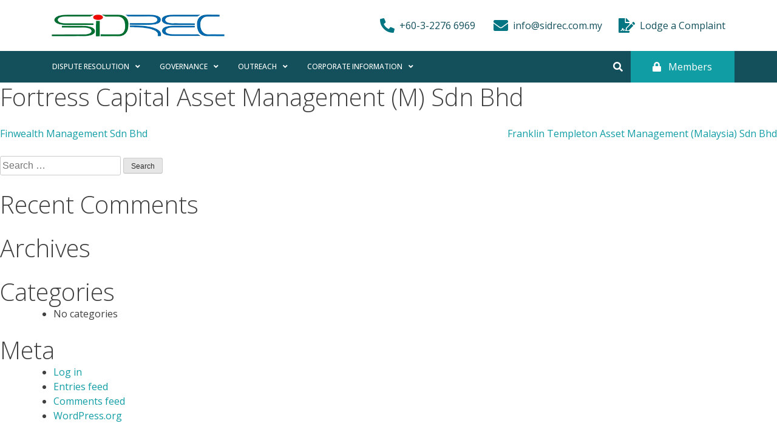

--- FILE ---
content_type: text/html; charset=UTF-8
request_url: https://www.sidrec.com.my/sidrec_members/fortress-capital-asset-management-m-sdn-bhd/
body_size: 16388
content:
<!DOCTYPE html>
<html lang="en-US">
<head>
	<meta charset="UTF-8">
	<meta name="viewport" content="width=device-width, initial-scale=1.0, viewport-fit=cover" />		<title>Fortress Capital Asset Management (M) Sdn Bhd &#8211; SIDREC</title>
<meta name='robots' content='max-image-preview:large' />
	<style>img:is([sizes="auto" i], [sizes^="auto," i]) { contain-intrinsic-size: 3000px 1500px }</style>
	<link rel="alternate" type="application/rss+xml" title="SIDREC &raquo; Feed" href="https://www.sidrec.com.my/feed/" />
<link rel="alternate" type="application/rss+xml" title="SIDREC &raquo; Comments Feed" href="https://www.sidrec.com.my/comments/feed/" />
<script type="text/javascript">
/* <![CDATA[ */
window._wpemojiSettings = {"baseUrl":"https:\/\/s.w.org\/images\/core\/emoji\/16.0.1\/72x72\/","ext":".png","svgUrl":"https:\/\/s.w.org\/images\/core\/emoji\/16.0.1\/svg\/","svgExt":".svg","source":{"concatemoji":"https:\/\/www.sidrec.com.my\/wp-includes\/js\/wp-emoji-release.min.js?ver=6.8.3"}};
/*! This file is auto-generated */
!function(s,n){var o,i,e;function c(e){try{var t={supportTests:e,timestamp:(new Date).valueOf()};sessionStorage.setItem(o,JSON.stringify(t))}catch(e){}}function p(e,t,n){e.clearRect(0,0,e.canvas.width,e.canvas.height),e.fillText(t,0,0);var t=new Uint32Array(e.getImageData(0,0,e.canvas.width,e.canvas.height).data),a=(e.clearRect(0,0,e.canvas.width,e.canvas.height),e.fillText(n,0,0),new Uint32Array(e.getImageData(0,0,e.canvas.width,e.canvas.height).data));return t.every(function(e,t){return e===a[t]})}function u(e,t){e.clearRect(0,0,e.canvas.width,e.canvas.height),e.fillText(t,0,0);for(var n=e.getImageData(16,16,1,1),a=0;a<n.data.length;a++)if(0!==n.data[a])return!1;return!0}function f(e,t,n,a){switch(t){case"flag":return n(e,"\ud83c\udff3\ufe0f\u200d\u26a7\ufe0f","\ud83c\udff3\ufe0f\u200b\u26a7\ufe0f")?!1:!n(e,"\ud83c\udde8\ud83c\uddf6","\ud83c\udde8\u200b\ud83c\uddf6")&&!n(e,"\ud83c\udff4\udb40\udc67\udb40\udc62\udb40\udc65\udb40\udc6e\udb40\udc67\udb40\udc7f","\ud83c\udff4\u200b\udb40\udc67\u200b\udb40\udc62\u200b\udb40\udc65\u200b\udb40\udc6e\u200b\udb40\udc67\u200b\udb40\udc7f");case"emoji":return!a(e,"\ud83e\udedf")}return!1}function g(e,t,n,a){var r="undefined"!=typeof WorkerGlobalScope&&self instanceof WorkerGlobalScope?new OffscreenCanvas(300,150):s.createElement("canvas"),o=r.getContext("2d",{willReadFrequently:!0}),i=(o.textBaseline="top",o.font="600 32px Arial",{});return e.forEach(function(e){i[e]=t(o,e,n,a)}),i}function t(e){var t=s.createElement("script");t.src=e,t.defer=!0,s.head.appendChild(t)}"undefined"!=typeof Promise&&(o="wpEmojiSettingsSupports",i=["flag","emoji"],n.supports={everything:!0,everythingExceptFlag:!0},e=new Promise(function(e){s.addEventListener("DOMContentLoaded",e,{once:!0})}),new Promise(function(t){var n=function(){try{var e=JSON.parse(sessionStorage.getItem(o));if("object"==typeof e&&"number"==typeof e.timestamp&&(new Date).valueOf()<e.timestamp+604800&&"object"==typeof e.supportTests)return e.supportTests}catch(e){}return null}();if(!n){if("undefined"!=typeof Worker&&"undefined"!=typeof OffscreenCanvas&&"undefined"!=typeof URL&&URL.createObjectURL&&"undefined"!=typeof Blob)try{var e="postMessage("+g.toString()+"("+[JSON.stringify(i),f.toString(),p.toString(),u.toString()].join(",")+"));",a=new Blob([e],{type:"text/javascript"}),r=new Worker(URL.createObjectURL(a),{name:"wpTestEmojiSupports"});return void(r.onmessage=function(e){c(n=e.data),r.terminate(),t(n)})}catch(e){}c(n=g(i,f,p,u))}t(n)}).then(function(e){for(var t in e)n.supports[t]=e[t],n.supports.everything=n.supports.everything&&n.supports[t],"flag"!==t&&(n.supports.everythingExceptFlag=n.supports.everythingExceptFlag&&n.supports[t]);n.supports.everythingExceptFlag=n.supports.everythingExceptFlag&&!n.supports.flag,n.DOMReady=!1,n.readyCallback=function(){n.DOMReady=!0}}).then(function(){return e}).then(function(){var e;n.supports.everything||(n.readyCallback(),(e=n.source||{}).concatemoji?t(e.concatemoji):e.wpemoji&&e.twemoji&&(t(e.twemoji),t(e.wpemoji)))}))}((window,document),window._wpemojiSettings);
/* ]]> */
</script>
<style id='wp-emoji-styles-inline-css' type='text/css'>

	img.wp-smiley, img.emoji {
		display: inline !important;
		border: none !important;
		box-shadow: none !important;
		height: 1em !important;
		width: 1em !important;
		margin: 0 0.07em !important;
		vertical-align: -0.1em !important;
		background: none !important;
		padding: 0 !important;
	}
</style>
<link rel='stylesheet' id='wp-block-library-css' href='https://www.sidrec.com.my/wp-includes/css/dist/block-library/style.min.css?ver=6.8.3' type='text/css' media='all' />
<style id='classic-theme-styles-inline-css' type='text/css'>
/*! This file is auto-generated */
.wp-block-button__link{color:#fff;background-color:#32373c;border-radius:9999px;box-shadow:none;text-decoration:none;padding:calc(.667em + 2px) calc(1.333em + 2px);font-size:1.125em}.wp-block-file__button{background:#32373c;color:#fff;text-decoration:none}
</style>
<style id='restrict-content-pro-content-upgrade-redirect-style-inline-css' type='text/css'>
.wp-block-restrict-content-pro-content-upgrade-redirect .wp-block-button__width-25 {
  width: calc(25% - 0.5rem);
}
.wp-block-restrict-content-pro-content-upgrade-redirect .wp-block-button__width-25 .wp-block-button__link {
  width: 100%;
}
.wp-block-restrict-content-pro-content-upgrade-redirect .wp-block-button__width-50 {
  width: calc(50% - 0.5rem);
}
.wp-block-restrict-content-pro-content-upgrade-redirect .wp-block-button__width-50 .wp-block-button__link {
  width: 100%;
}
.wp-block-restrict-content-pro-content-upgrade-redirect .wp-block-button__width-75 {
  width: calc(75% - 0.5rem);
}
.wp-block-restrict-content-pro-content-upgrade-redirect .wp-block-button__width-75 .wp-block-button__link {
  width: 100%;
}
.wp-block-restrict-content-pro-content-upgrade-redirect .wp-block-button__width-100 {
  margin-right: 0;
  width: 100%;
}
.wp-block-restrict-content-pro-content-upgrade-redirect .wp-block-button__width-100 .wp-block-button__link {
  width: 100%;
}

/*# sourceMappingURL=style-content-upgrade-redirect.css.map*/
</style>
<style id='global-styles-inline-css' type='text/css'>
:root{--wp--preset--aspect-ratio--square: 1;--wp--preset--aspect-ratio--4-3: 4/3;--wp--preset--aspect-ratio--3-4: 3/4;--wp--preset--aspect-ratio--3-2: 3/2;--wp--preset--aspect-ratio--2-3: 2/3;--wp--preset--aspect-ratio--16-9: 16/9;--wp--preset--aspect-ratio--9-16: 9/16;--wp--preset--color--black: #000000;--wp--preset--color--cyan-bluish-gray: #abb8c3;--wp--preset--color--white: #ffffff;--wp--preset--color--pale-pink: #f78da7;--wp--preset--color--vivid-red: #cf2e2e;--wp--preset--color--luminous-vivid-orange: #ff6900;--wp--preset--color--luminous-vivid-amber: #fcb900;--wp--preset--color--light-green-cyan: #7bdcb5;--wp--preset--color--vivid-green-cyan: #00d084;--wp--preset--color--pale-cyan-blue: #8ed1fc;--wp--preset--color--vivid-cyan-blue: #0693e3;--wp--preset--color--vivid-purple: #9b51e0;--wp--preset--gradient--vivid-cyan-blue-to-vivid-purple: linear-gradient(135deg,rgba(6,147,227,1) 0%,rgb(155,81,224) 100%);--wp--preset--gradient--light-green-cyan-to-vivid-green-cyan: linear-gradient(135deg,rgb(122,220,180) 0%,rgb(0,208,130) 100%);--wp--preset--gradient--luminous-vivid-amber-to-luminous-vivid-orange: linear-gradient(135deg,rgba(252,185,0,1) 0%,rgba(255,105,0,1) 100%);--wp--preset--gradient--luminous-vivid-orange-to-vivid-red: linear-gradient(135deg,rgba(255,105,0,1) 0%,rgb(207,46,46) 100%);--wp--preset--gradient--very-light-gray-to-cyan-bluish-gray: linear-gradient(135deg,rgb(238,238,238) 0%,rgb(169,184,195) 100%);--wp--preset--gradient--cool-to-warm-spectrum: linear-gradient(135deg,rgb(74,234,220) 0%,rgb(151,120,209) 20%,rgb(207,42,186) 40%,rgb(238,44,130) 60%,rgb(251,105,98) 80%,rgb(254,248,76) 100%);--wp--preset--gradient--blush-light-purple: linear-gradient(135deg,rgb(255,206,236) 0%,rgb(152,150,240) 100%);--wp--preset--gradient--blush-bordeaux: linear-gradient(135deg,rgb(254,205,165) 0%,rgb(254,45,45) 50%,rgb(107,0,62) 100%);--wp--preset--gradient--luminous-dusk: linear-gradient(135deg,rgb(255,203,112) 0%,rgb(199,81,192) 50%,rgb(65,88,208) 100%);--wp--preset--gradient--pale-ocean: linear-gradient(135deg,rgb(255,245,203) 0%,rgb(182,227,212) 50%,rgb(51,167,181) 100%);--wp--preset--gradient--electric-grass: linear-gradient(135deg,rgb(202,248,128) 0%,rgb(113,206,126) 100%);--wp--preset--gradient--midnight: linear-gradient(135deg,rgb(2,3,129) 0%,rgb(40,116,252) 100%);--wp--preset--font-size--small: 13px;--wp--preset--font-size--medium: 20px;--wp--preset--font-size--large: 36px;--wp--preset--font-size--x-large: 42px;--wp--preset--spacing--20: 0.44rem;--wp--preset--spacing--30: 0.67rem;--wp--preset--spacing--40: 1rem;--wp--preset--spacing--50: 1.5rem;--wp--preset--spacing--60: 2.25rem;--wp--preset--spacing--70: 3.38rem;--wp--preset--spacing--80: 5.06rem;--wp--preset--shadow--natural: 6px 6px 9px rgba(0, 0, 0, 0.2);--wp--preset--shadow--deep: 12px 12px 50px rgba(0, 0, 0, 0.4);--wp--preset--shadow--sharp: 6px 6px 0px rgba(0, 0, 0, 0.2);--wp--preset--shadow--outlined: 6px 6px 0px -3px rgba(255, 255, 255, 1), 6px 6px rgba(0, 0, 0, 1);--wp--preset--shadow--crisp: 6px 6px 0px rgba(0, 0, 0, 1);}:where(.is-layout-flex){gap: 0.5em;}:where(.is-layout-grid){gap: 0.5em;}body .is-layout-flex{display: flex;}.is-layout-flex{flex-wrap: wrap;align-items: center;}.is-layout-flex > :is(*, div){margin: 0;}body .is-layout-grid{display: grid;}.is-layout-grid > :is(*, div){margin: 0;}:where(.wp-block-columns.is-layout-flex){gap: 2em;}:where(.wp-block-columns.is-layout-grid){gap: 2em;}:where(.wp-block-post-template.is-layout-flex){gap: 1.25em;}:where(.wp-block-post-template.is-layout-grid){gap: 1.25em;}.has-black-color{color: var(--wp--preset--color--black) !important;}.has-cyan-bluish-gray-color{color: var(--wp--preset--color--cyan-bluish-gray) !important;}.has-white-color{color: var(--wp--preset--color--white) !important;}.has-pale-pink-color{color: var(--wp--preset--color--pale-pink) !important;}.has-vivid-red-color{color: var(--wp--preset--color--vivid-red) !important;}.has-luminous-vivid-orange-color{color: var(--wp--preset--color--luminous-vivid-orange) !important;}.has-luminous-vivid-amber-color{color: var(--wp--preset--color--luminous-vivid-amber) !important;}.has-light-green-cyan-color{color: var(--wp--preset--color--light-green-cyan) !important;}.has-vivid-green-cyan-color{color: var(--wp--preset--color--vivid-green-cyan) !important;}.has-pale-cyan-blue-color{color: var(--wp--preset--color--pale-cyan-blue) !important;}.has-vivid-cyan-blue-color{color: var(--wp--preset--color--vivid-cyan-blue) !important;}.has-vivid-purple-color{color: var(--wp--preset--color--vivid-purple) !important;}.has-black-background-color{background-color: var(--wp--preset--color--black) !important;}.has-cyan-bluish-gray-background-color{background-color: var(--wp--preset--color--cyan-bluish-gray) !important;}.has-white-background-color{background-color: var(--wp--preset--color--white) !important;}.has-pale-pink-background-color{background-color: var(--wp--preset--color--pale-pink) !important;}.has-vivid-red-background-color{background-color: var(--wp--preset--color--vivid-red) !important;}.has-luminous-vivid-orange-background-color{background-color: var(--wp--preset--color--luminous-vivid-orange) !important;}.has-luminous-vivid-amber-background-color{background-color: var(--wp--preset--color--luminous-vivid-amber) !important;}.has-light-green-cyan-background-color{background-color: var(--wp--preset--color--light-green-cyan) !important;}.has-vivid-green-cyan-background-color{background-color: var(--wp--preset--color--vivid-green-cyan) !important;}.has-pale-cyan-blue-background-color{background-color: var(--wp--preset--color--pale-cyan-blue) !important;}.has-vivid-cyan-blue-background-color{background-color: var(--wp--preset--color--vivid-cyan-blue) !important;}.has-vivid-purple-background-color{background-color: var(--wp--preset--color--vivid-purple) !important;}.has-black-border-color{border-color: var(--wp--preset--color--black) !important;}.has-cyan-bluish-gray-border-color{border-color: var(--wp--preset--color--cyan-bluish-gray) !important;}.has-white-border-color{border-color: var(--wp--preset--color--white) !important;}.has-pale-pink-border-color{border-color: var(--wp--preset--color--pale-pink) !important;}.has-vivid-red-border-color{border-color: var(--wp--preset--color--vivid-red) !important;}.has-luminous-vivid-orange-border-color{border-color: var(--wp--preset--color--luminous-vivid-orange) !important;}.has-luminous-vivid-amber-border-color{border-color: var(--wp--preset--color--luminous-vivid-amber) !important;}.has-light-green-cyan-border-color{border-color: var(--wp--preset--color--light-green-cyan) !important;}.has-vivid-green-cyan-border-color{border-color: var(--wp--preset--color--vivid-green-cyan) !important;}.has-pale-cyan-blue-border-color{border-color: var(--wp--preset--color--pale-cyan-blue) !important;}.has-vivid-cyan-blue-border-color{border-color: var(--wp--preset--color--vivid-cyan-blue) !important;}.has-vivid-purple-border-color{border-color: var(--wp--preset--color--vivid-purple) !important;}.has-vivid-cyan-blue-to-vivid-purple-gradient-background{background: var(--wp--preset--gradient--vivid-cyan-blue-to-vivid-purple) !important;}.has-light-green-cyan-to-vivid-green-cyan-gradient-background{background: var(--wp--preset--gradient--light-green-cyan-to-vivid-green-cyan) !important;}.has-luminous-vivid-amber-to-luminous-vivid-orange-gradient-background{background: var(--wp--preset--gradient--luminous-vivid-amber-to-luminous-vivid-orange) !important;}.has-luminous-vivid-orange-to-vivid-red-gradient-background{background: var(--wp--preset--gradient--luminous-vivid-orange-to-vivid-red) !important;}.has-very-light-gray-to-cyan-bluish-gray-gradient-background{background: var(--wp--preset--gradient--very-light-gray-to-cyan-bluish-gray) !important;}.has-cool-to-warm-spectrum-gradient-background{background: var(--wp--preset--gradient--cool-to-warm-spectrum) !important;}.has-blush-light-purple-gradient-background{background: var(--wp--preset--gradient--blush-light-purple) !important;}.has-blush-bordeaux-gradient-background{background: var(--wp--preset--gradient--blush-bordeaux) !important;}.has-luminous-dusk-gradient-background{background: var(--wp--preset--gradient--luminous-dusk) !important;}.has-pale-ocean-gradient-background{background: var(--wp--preset--gradient--pale-ocean) !important;}.has-electric-grass-gradient-background{background: var(--wp--preset--gradient--electric-grass) !important;}.has-midnight-gradient-background{background: var(--wp--preset--gradient--midnight) !important;}.has-small-font-size{font-size: var(--wp--preset--font-size--small) !important;}.has-medium-font-size{font-size: var(--wp--preset--font-size--medium) !important;}.has-large-font-size{font-size: var(--wp--preset--font-size--large) !important;}.has-x-large-font-size{font-size: var(--wp--preset--font-size--x-large) !important;}
:where(.wp-block-post-template.is-layout-flex){gap: 1.25em;}:where(.wp-block-post-template.is-layout-grid){gap: 1.25em;}
:where(.wp-block-columns.is-layout-flex){gap: 2em;}:where(.wp-block-columns.is-layout-grid){gap: 2em;}
:root :where(.wp-block-pullquote){font-size: 1.5em;line-height: 1.6;}
</style>
<link rel='stylesheet' id='elementor-icons-css' href='https://www.sidrec.com.my/wp-content/plugins/elementor/assets/lib/eicons/css/elementor-icons.min.css?ver=5.14.0' type='text/css' media='all' />
<link rel='stylesheet' id='elementor-frontend-legacy-css' href='https://www.sidrec.com.my/wp-content/plugins/elementor/assets/css/frontend-legacy.min.css?ver=3.5.5' type='text/css' media='all' />
<link rel='stylesheet' id='elementor-frontend-css' href='https://www.sidrec.com.my/wp-content/plugins/elementor/assets/css/frontend.min.css?ver=3.5.5' type='text/css' media='all' />
<link rel='stylesheet' id='elementor-post-2178-css' href='https://www.sidrec.com.my/wp-content/uploads/elementor/css/post-2178.css?ver=1752635358' type='text/css' media='all' />
<link rel='stylesheet' id='elementor-pro-css' href='https://www.sidrec.com.my/wp-content/plugins/elementor-pro/assets/css/frontend.min.css?ver=3.7.5' type='text/css' media='all' />
<link rel='stylesheet' id='elementor-global-css' href='https://www.sidrec.com.my/wp-content/uploads/elementor/css/global.css?ver=1752637458' type='text/css' media='all' />
<link rel='stylesheet' id='parent-style-css' href='https://www.sidrec.com.my/wp-content/themes/sidrec/style.css?ver=6.8.3' type='text/css' media='all' />
<link rel='stylesheet' id='sidrec-style-css' href='https://www.sidrec.com.my/wp-content/themes/sidrec-child/style.css?ver=6.8.3' type='text/css' media='all' />
<link rel='stylesheet' id='elementor-post-83-css' href='https://www.sidrec.com.my/wp-content/uploads/elementor/css/post-83.css?ver=1752637459' type='text/css' media='all' />
<link rel='stylesheet' id='elementor-post-99-css' href='https://www.sidrec.com.my/wp-content/uploads/elementor/css/post-99.css?ver=1752637460' type='text/css' media='all' />
<link rel='stylesheet' id='wpr-text-animations-css-css' href='https://www.sidrec.com.my/wp-content/plugins/royal-elementor-addons/assets/css/lib/animations/text-animations.min.css?ver=1.3.53' type='text/css' media='all' />
<link rel='stylesheet' id='wpr-addons-css-css' href='https://www.sidrec.com.my/wp-content/plugins/royal-elementor-addons/assets/css/frontend.min.css?ver=1.3.531' type='text/css' media='all' />
<link rel='stylesheet' id='font-awesome-5-all-css' href='https://www.sidrec.com.my/wp-content/plugins/elementor/assets/lib/font-awesome/css/all.min.css?ver=1.3.53' type='text/css' media='all' />
<link rel='stylesheet' id='google-fonts-1-css' href='https://fonts.googleapis.com/css?family=Open+Sans%3A100%2C100italic%2C200%2C200italic%2C300%2C300italic%2C400%2C400italic%2C500%2C500italic%2C600%2C600italic%2C700%2C700italic%2C800%2C800italic%2C900%2C900italic&#038;display=auto&#038;ver=6.8.3' type='text/css' media='all' />
<link rel='stylesheet' id='elementor-icons-shared-0-css' href='https://www.sidrec.com.my/wp-content/plugins/elementor/assets/lib/font-awesome/css/fontawesome.min.css?ver=5.15.3' type='text/css' media='all' />
<link rel='stylesheet' id='elementor-icons-fa-solid-css' href='https://www.sidrec.com.my/wp-content/plugins/elementor/assets/lib/font-awesome/css/solid.min.css?ver=5.15.3' type='text/css' media='all' />
<link rel='stylesheet' id='elementor-icons-fa-brands-css' href='https://www.sidrec.com.my/wp-content/plugins/elementor/assets/lib/font-awesome/css/brands.min.css?ver=5.15.3' type='text/css' media='all' />
<script type="text/javascript" src="https://www.sidrec.com.my/wp-includes/js/jquery/jquery.min.js?ver=3.7.1" id="jquery-core-js"></script>
<script type="text/javascript" src="https://www.sidrec.com.my/wp-includes/js/jquery/jquery-migrate.min.js?ver=3.4.1" id="jquery-migrate-js"></script>
<link rel="https://api.w.org/" href="https://www.sidrec.com.my/wp-json/" /><link rel="alternate" title="JSON" type="application/json" href="https://www.sidrec.com.my/wp-json/wp/v2/sidrec_members/694" /><link rel="EditURI" type="application/rsd+xml" title="RSD" href="https://www.sidrec.com.my/xmlrpc.php?rsd" />
<meta name="generator" content="WordPress 6.8.3" />
<link rel="canonical" href="https://www.sidrec.com.my/sidrec_members/fortress-capital-asset-management-m-sdn-bhd/" />
<link rel='shortlink' href='https://www.sidrec.com.my/?p=694' />
<link rel="alternate" title="oEmbed (JSON)" type="application/json+oembed" href="https://www.sidrec.com.my/wp-json/oembed/1.0/embed?url=https%3A%2F%2Fwww.sidrec.com.my%2Fsidrec_members%2Ffortress-capital-asset-management-m-sdn-bhd%2F" />
<link rel="alternate" title="oEmbed (XML)" type="text/xml+oembed" href="https://www.sidrec.com.my/wp-json/oembed/1.0/embed?url=https%3A%2F%2Fwww.sidrec.com.my%2Fsidrec_members%2Ffortress-capital-asset-management-m-sdn-bhd%2F&#038;format=xml" />

<!--BEGIN: TRACKING CODE MANAGER (v2.2.0) BY INTELLYWP.COM IN HEAD//-->
<!-- Google tag (gtag.js) --> 
<script async src="https://www.googletagmanager.com/gtag/js?id=G-FJJKDRHG8G"></script>
<script>
  window.dataLayer = window.dataLayer || [];
  function gtag(){dataLayer.push(arguments);}
  gtag('js', new Date());

  gtag('config', 'G-FJJKDRHG8G');
</script>
<!--END: https://wordpress.org/plugins/tracking-code-manager IN HEAD//-->  <!-- Global site tag (gtag.js) - Google Analytics -->
	<!-- <script async src="https://www.googletagmanager.com/gtag/js?id=UA-4608948-76"></script>
	<script>
	  window.dataLayer = window.dataLayer || [];
	  function gtag(){dataLayer.push(arguments);}
	  gtag('js', new Date());

	  gtag('config', 'UA-4608948-76');
	</script> -->

	<!-- Google Tag Manager -->
	<script>(function(w,d,s,l,i){w[l]=w[l]||[];w[l].push({'gtm.start':
	new Date().getTime(),event:'gtm.js'});var f=d.getElementsByTagName(s)[0],
	j=d.createElement(s),dl=l!='dataLayer'?'&l='+l:'';j.async=true;j.src=
	'https://www.googletagmanager.com/gtm.js?id='+i+dl;f.parentNode.insertBefore(j,f);
	})(window,document,'script','dataLayer','GTM-KCMKLL3');</script>
	<!-- End Google Tag Manager -->
  <style type="text/css">.recentcomments a{display:inline !important;padding:0 !important;margin:0 !important;}</style><link rel="icon" href="https://www.sidrec.com.my/wp-content/uploads/2020/02/favicon_32.png" sizes="32x32" />
<link rel="icon" href="https://www.sidrec.com.my/wp-content/uploads/2020/02/favicon_32.png" sizes="192x192" />
<link rel="apple-touch-icon" href="https://www.sidrec.com.my/wp-content/uploads/2020/02/favicon_32.png" />
<meta name="msapplication-TileImage" content="https://www.sidrec.com.my/wp-content/uploads/2020/02/favicon_32.png" />
		<style type="text/css" id="wp-custom-css">
			/* standardize */
.post, .page {
    margin: 0 !important;
}
figure {
	line-height: 0;
	margin: 0;
	padding: 0;
}
h1, h2, h3, h4, h5, h6 {
	font-family: "Open Sans", Sans-serif;
	margin: 0 !important;
	padding: 0 !important;
}
/* h1 {
	font-size: 48px !important;
	font-weight: 300 !important;
	line-height: 56px !important;
} */
h1 {
	font-size: 40px !important;
	font-weight: 300 !important;
	line-height: 48px !important;
/* 	text-align: justify;
  text-justify: inter-word; */
}
h2 {
	font-size: 40px !important;
	font-weight: 300 !important;
	line-height: 48px !important;
/* 	text-align: justify;
  text-justify: inter-word; */
}
h3 {
	font-size: 32px !important;
	font-weight: 300 !important;
	line-height: 40px !important;
/* 	text-align: justify;
  text-justify: inter-word; */
}
h4 {
	font-size: 24px !important;
	font-weight: 300 !important;
	line-height: 32px !important;
	margin-bottom: 16px !important;
/* 	text-align: justify;
  text-justify: inter-word; */
}
h5 {
	font-size: 20px !important;
	font-weight: 600 !important;
/* 	line-height: 24px !important;
	text-align: justify;
  text-justify: inter-word; */
}
h6 {
	font-size: 18px !important;
	font-weight: 600 !important;
	line-height: 24px !important;
}
p {
	font-family: "Open Sans", Sans-serif;
	font-size: 16px !important;
	font-weight: 400 !important;
	line-height: 24px !important;
	margin: 0 0 24px !important;
	padding: 0 !important;
	text-align: justify;
  text-justify: inter-word ;
}
p:last-child {
	margin-bottom: 0 !important;
}
a {
	font-family: "Open Sans", Sans-serif;
	color:#119DA4;
	text-decoration: none;
}
a:hover, a:visited {
	color:#027583;
}
ul {
	font-family: "Open Sans", Sans-serif;
}
@media only screen and (max-width: 767px) {
/* 	h1 {
		font-size: 40px !important;
		line-height: 48px !important;
	} */
	h1 {
		font-size: 32px !important;
		line-height: 40px !important;
	}
	h2 {
		font-size: 32px !important;
		line-height: 40px !important;
	}
	h3 {
		font-size: 28px !important;
		line-height: 36px !important;
	}
}

/* div custom */
.custom-line-div {
	padding-left: 148px;
}
.custom-line-div:before {
    content: "";
    background-color: #13505b;
    display: block;
    width: 120px;
    height: 2px;
    position: absolute;
    left: 15px;
    top: 24px;
}
@media only screen and (max-width: 767px) {
	.custom-line-div {
		padding-left: 0px;
	}
	.custom-line-div:before {
    width: 0px;
	}
}

/* div custom */
.header-line {
	background-color: #ffffff;
	display: block;
	width: 120px;
	height: 2px;
	position: absolute;
	left: 0;
	top: 24px;
}
@media only screen and (max-width: 767px) {
	.header-line {
		width: 80px;
	}
}

/* btn elementor custom */
.btn-primary-custom-line .elementor-button-link {
	margin-left: 148px;
}
.btn-primary-custom-line .elementor-button-link:before {
    content: "";
    background-color: #119da4;
    display: block;
    width: 120px;
    height: 2px;
    position: absolute;
    left: 0;
    top: 24px;
}
.btn-custom-line .elementor-button-link {
	margin-left: 148px;
}
.btn-custom-line .elementor-button-link:before {
    content: "";
    background-color: #ffffff;
    display: block;
    width: 120px;
    height: 2px;
    position: absolute;
    left: 0;
    top: 24px;
}
@media only screen and (max-width: 767px) {
	.btn-primary-custom-line .elementor-button-link, .btn-custom-line .elementor-button-link {
	margin-left: 108px;
}
	.btn-primary-custom-line .elementor-button-link:before, .btn-custom-line .elementor-button-link:before {
    width: 80px;
	}
}

/* btn custom */
.btn-space {position: relative;}
.btn-media-custom-line {
	margin-left: 148px;
}
.btn-media-custom-line:before {
    content: "";
    background-color: #119DA4;
    display: block;
    width: 120px;
    height: 2px;
    position: absolute;
    left: 0;
    top: 12px;
}
.sidrec-members-logout {
		padding: 8px 24px;
    border: 2px solid #119DA4;
    border-radius: 25px;
    color: white;
    background-color: #119DA4;
}
.sidrec-members-logout:hover {
    border: 2px solid #027583;
		color: #ffffff;
    background-color: #027583;
}
.sidrec-login-logout {
	 color: white;
}
.sidrec-login-logout:hover {
	 color: white;
}
.sidrec-login-logout:active {
	 color: white;
}
.sidrec-login-logout:visited {
	 color: white;
}
.sidrec-login-logout i {
	 padding-right: 8px;
}
.elementor-widget-sidrec-login-logout .elementor-widget-container {
	text-align: center;
}
.button-download {}
.button-download {
	padding: 8px 24px;
	border: 2px solid #119DA4;
	border-radius: 25px;
	color: #119DA4;
}
.button-download:hover {
	background-color: #119DA4;
	color: #ffffff;
}

@media only screen and (max-width: 767px) {
	.btn-media-custom-line {
	margin-left: 108px;
}
	.btn-media-custom-line:before {
    width: 80px;
	}
}


/* home slider banner */
.swiper-wrapper.elementor-slides .swiper-slide .swiper-slide-inner {
		max-width: 1140px;
    margin: 0 auto;
    padding: 0 10px;
}
.swiper-wrapper.elementor-slides .swiper-slide .swiper-slide-inner .elementor-slide-button {
		padding: 12px 24px;
    border: 2px solid #ffffff;
    border-radius: 25px;
    color: #ffffff;
/* 		margin-left: 148px; */
}
/* .swiper-wrapper.elementor-slides .swiper-slide .swiper-slide-inner .elementor-slide-button:before {
		content: "";
    background-color: #ffffff;
    display: block;
    width: 120px;
    height: 2px;
    position: absolute;
    left: 0;
    top: 12px;
} */

/* home slider banner */
.home-what-new .elementor-post__text { position: relative;}
.home-what-new .elementor-post__title {padding-top: 24px !important;}
.home-what-new .elementor-post__meta-data {
    position: absolute;
		top: 0;
}

/* widget process flow */
.widget-process-flow {
	position:relative;
}
.flow-item {
	display: flex;
}
.flow-item-unit {
	align-items: center;
	background-color: #027583;
	color: #ffffff;
	display: flex;
	height: 48px;
	justify-content: center;
	width: 48px;
}
.flow-item-unit:before {
	content: '';
	display: block;
	background-color: #13505b;
	width: 2px;
	height: 100%;
	margin: 0 auto;
	position: absolute;
	top: 0;
	z-index: -10;
}
.widget-process-flow:last-of-type .flow-item-unit:before {
	display: none !important;
}
.flow-item-box {
	margin-left: 24px;
	width: 100%;
	margin-bottom: 48px;
}
.widget-process-flow:last-of-type .flow-item-box:last-child {
	margin-bottom: 0;
}
.flow-item-content {
	background-color: #ffffff;
	padding: 24px;
}
.flow-item-content h6 {
	margin-top: 24px !important;
}
.flow-item-content ul {
	padding-left: inherit;
	margin-left: 0;
}

/* normal-list */
.normal-list {
	margin-left: 0;
	padding-left: 16px;
}
.normal-list li {
	margin-left: 8px;
	margin-top: 4px;
}
.normal-list li:first-of-type {margin-top:0;}

/* multi-column-list */
.multi-column-list-3 {
	columns: 1;
	-webkit-columns: 1;
	-moz-columns: 1;
	margin-left: 32px;
	padding-left: 0;
/* 	list-style: decimal-leading-zero; */
}
.multi-column-list-3 li {
	padding-left: 8px;
	padding-bottom: 4px;
}
.multi-column-list-3 li a {
	color:#119DA4;
}
.multi-column-list-3 li a:hover {
	color:#027583;
}

/* member multi-column-list */
.member-multi-column-list-3 {
	columns: 1;
	-webkit-columns: 1;
	-moz-columns: 1;
	margin-left: 32px;
	padding-left: 0;
	list-style: decimal-leading-zero;
}
.member-multi-column-list-3 li {
	padding-left: 8px;
	padding-bottom: 4px;
}
.member-multi-column-list-3 li a {
	color:#119DA4;
}
.member-multi-column-list-3 li a:hover {
	color:#027583;
}

.members-list-container {
	margin-top:48px !important;
}

.members-highlight {
	border: 2px solid #119DA4 !important;
}
/* @media only screen and (min-width: 768px) {
	.multi-column-list-3 {
		columns: 3;
		-webkit-columns: 3;
		-moz-columns: 3;
		-webkit-column-gap: 48px;
		-moz-column-gap: 48px;
		-ms-column-gap: 48px;
		-o-column-gap: 48px;
		column-gap: 48px;
		
		-webkit-column-break-inside: avoid;
-moz-column-break-inside: avoid;
-o-column-break-inside: avoid;
-ms-column-break-inside: avoid;
column-break-inside: avoid;
		
		-webkit-column-break-inside: avoid; 
    page-break-inside: avoid;           
    break-inside: avoid-column;
	}
} */

/* member list search */
.select2-container {
	width: 100% !important;
}
.select2-container--default .select2-selection--single {
    border: 2px solid #119DA4 !important;
    border-radius: 25px !important;
	height: 50px !important;
}
.select2-container--default .select2-selection--single:focus {
	outline: 0 !important;
}
.select2-container .select2-selection--single {
	padding: 8px !important;
}
.select2-container--default .select2-selection--single .select2-selection__arrow {
	top: 10px !important;
	right: 8px  !important;
}

/* Committee */
.committee-box .elementor-image-box-description {margin-bottom:0 !important;}

/* media */
.post-content-item {
	margin-bottom: 48px !important;
}
.card-title {
	padding-bottom: 24px !important;
}
.card-title a {
	color: #119DA4;
}
.card-title a:hover, .card-title a:visited {
	color: #13505B !important;
}
.card-text {
	padding-bottom: 24px !important;
}
.sidrec-media-button {
	padding: 8px 24px;
	border: 2px solid #119DA4;
	border-radius: 25px;
	color: #119DA4;
}
.sidrec-media-button:hover {
	background-color: #119DA4;
	color: #ffffff;
}
/* .sidrec-media-button:visited {
	color: #119DA4;
} */

/* Tabs Responsive */
.mobile-selection {}

.grid {
 list-style: none;
	margin: 0 -15px;
}

.gc {
 box-sizing: border-box;
 display: inline-block;
	padding: 0 15px;
 min-height: 1px;
 vertical-align: top;
}

.gc--1-of-3 {
 width: 33%;
	display: none;
}

.gc--2-of-3 {
 width: 100%;
}

@media only screen and (min-width: 768px) {
	.mobile-selection {
		display: none !important;
	}
	.gc--1-of-3 {
 		display: inline-block;
		position: -webkit-sticky;
		position: sticky;
		top: 200px;
	}
	.gc--2-of-3 {
 		width: 66%;
	}
}

.naccs {
 position: relative;
 margin: 48px auto 0;
}

.naccs .menu div {
 padding: 15px 20px 15px 40px;
 margin-bottom: 10px;
	color: #13505B;
/*  color: #303F9F; */
/*  background: #3F51B5; */
/*  box-shadow: 0 0 20px rgba(0, 0, 0, 0.1); */
 cursor: pointer;
 position: relative;
 vertical-align: middle;
 font-weight: 700;
 transition: 1s all cubic-bezier(0.075, 0.82, 0.165, 1);
}

.naccs .menu div:hover {
/*  box-shadow: 0 0 10px rgba(0, 0, 0, 0.1); */
	color: #119DA4;
}

.naccs .menu div span.light {
 height: 10px;
 width: 10px;
 position: absolute;
 top: 24px;
 left: 15px;
 background-color: #303F9F;
 border-radius: 100%;
 transition: 1s all cubic-bezier(0.075, 0.82, 0.165, 1);
}

.naccs .menu div.active span.light {
 background-color: #FBC02D;
 left: 0;
 height: 100%;
 width: 3px;
 top: 0;
 border-radius: 0;
}

.naccs .menu div.active {
 color: #119DA4;
/*  padding: 15px 20px 15px 20px; */
}

ul.nacc {
 position: relative;
 list-style: none;
 margin: 0;
 padding: 0;
 transition: .5s all cubic-bezier(0.075, 0.82, 0.165, 1);
}

ul.nacc .sidlist {
 opacity: 0;
	display: none;
 transform: translateX(50px);
 position: relative;
 list-style: none;
 transition: 1s all cubic-bezier(0.075, 0.82, 0.165, 1);
}

ul.nacc .sidlist.active {
 transition-delay: .3s;
	display: block;
 z-index: 2;
 opacity: 1;
 transform: translateX(0px);
}

ul.nacc .sidlist p {
 margin: 0;
}

/* Login Form */
#rcp_login_form .required {
	width: 100%;
	border: 2px solid #6D7576;
	border-radius: 25px;
	color: #6D7576;
	font-size: 16px;
	padding: 8px 16px;
}
#rcp_login_form #rcp_lost_password a {
	color: #119DA4;
}
#rcp_login_form #rcp_lost_password a:visited {
	color: #119DA4;
}
#rcp_login_form #rcp_lost_password a:hover {
	color: #027583;
}
#rcp_login_form .rcp-button {
	width: 100%;
	border: 2px solid #119DA4;
	border-radius: 25px;
	background-color: #ffffff;
	color: #119DA4;
	font-size: 16px;
	padding: 12px 16px;
}
#rcp_login_form .rcp-button:hover {
	background-color: #119DA4;
	color: #ffffff;
}

/* Lost Password Form */
#rcp_lostpassword_form .required {
	width: 100%;
	border: 2px solid #6D7576;
	border-radius: 25px;
	color: #6D7576;
	font-size: 16px;
	padding: 8px 16px;
}
#rcp_lostpassword_form .rcp-button {
	width: 100%;
	border: 2px solid #119DA4;
	border-radius: 25px;
	background-color: #ffffff;
	color: #119DA4;
	font-size: 16px;
	padding: 12px 16px;
}
#rcp_lostpassword_form .rcp-button:hover {
	background-color: #119DA4;
	color: #ffffff;
}

/* Reset Password Form */
#rcp_password_form input {
	width: 100%;
	border: 2px solid #6D7576;
	border-radius: 25px;
	color: #6D7576;
	font-size: 16px;
	padding: 8px 16px;
}
#rcp_password_form .rcp-button {
	width: 100%;
	border: 2px solid #119DA4;
	border-radius: 25px;
	background-color: #ffffff;
	color: #119DA4;
	font-size: 16px;
	padding: 12px 16px;
}
#rcp_password_form .rcp-button:hover {
	background-color: #119DA4;
	color: #ffffff;
}

/** Caldera Form */
.CF5e3139bc53f24 .sidrec-input input, .CF5e3240d9a20b0 input {
		width: 100% !important;
    max-width: 100% !important;
    border: 1px solid #818a91 !important;
	    background-color: #ffffff !important;
    border-color: #CCCCCC !important;
    border-width: 2px 2px 2px 2px !important;
    border-radius: 20px 20px 20px 20px !important;
		color: #6D7576 !important;
		font-size: 15px !important;
    min-height: 40px !important;
    padding: 5px 14px !important;
	    font-family: "Open Sans", Sans-serif !important;
    font-weight: 400 !important;
}

.CF5e3139bc53f24 textarea {
		width: 100% !important;
    max-width: 100% !important;
    border: 1px solid #818a91 !important;
	    background-color: #ffffff !important;
    border-color: #CCCCCC !important;
    border-width: 2px 2px 2px 2px !important;
    border-radius: 20px 20px 20px 20px !important;
		color: #6D7576 !important;
		font-size: 15px !important;
    min-height: 40px !important;
    padding: 5px 14px !important;
		line-height: 1.4 !important;
	font-family: "Open Sans", Sans-serif !important;
    font-weight: 400 !important;
}

.CF5e3139bc53f24 .btn-default , .CF5e3240d9a20b0 .btn-default {
	width: 100%;    
	background-color: #119DA4 !important;
    border-radius: 25px 25px 25px 25px !important;
		min-height: 40px !important;
		    -webkit-flex-basis: 100% !important;
    -ms-flex-preferred-size: 100% !important;
    flex-basis: 100% !important;
		font-size: 15px !important;
    padding: 12px 24px !important;
		display: inline-block !important;
    line-height: 1 !important;
    color: #fff !important;
    fill: #fff !important;
    text-align: center !important;
    -webkit-transition: all .3s !important;
    -o-transition: all .3s !important;
    transition: all .3s !important;
		font-family: "Open Sans", Sans-serif !important;
    font-weight: 500 !important;
}

.CF5e3139bc53f24 .btn-default:hover, .CF5e3240d9a20b0 .btn-default:hover{
	    background-color: #027583 !important;
}

/** members' portal button */
.sidrec-dropdown-click {
	cursor:pointer;
}

.sidrec-dropdown-button {
	color: white;
}

.sidrec-dropdown-button:hover {
	color: white;
}

.sidrec-dropdown-content {
	cursor: auto;
	color: #000;
	background-color: purple;
	display:none;
	position: absolute;
	width: 100%;
	margin-top: 13px;
	padding: 0;
	z-index: 1;
}

.sidrec-dropdown-link  {
	width: 100%;
	display: block;
	padding: 13px 20px;
	text-align: center;
	border: none;
	white-space: normal;
	float: none;
	outline: 0;
	background-color: #027583;
	color: white;
}

.sidrec-dropdown-link:visited  {
	color: white;
}

.sidrec-dropdown-link:hover {
	background-color: #119da4;
	color: white;
}

.sidrec-dropdown-show {
	display: block;
}

.login-logout-arrow {
	  font-size: 16px;
    line-height: 1;
    padding: 10px 0 10px 10px;
    margin-top: -10px;
    margin-bottom: -10px
}

/** Sidrec Table **/
.sidrecTable {
		border: 0 solid #000;
    width: 100%;
    text-align: center;
    border-collapse: collapse;
    margin-bottom: 0;
    color: #686d71;
    hyphens: manual;
}

table.sidrecTable tbody th {
		font-size: 16px;
		color: #fff;
    border: 1px solid #bfc2c4;
    background-color: #13505b;
}

table.sidrecTable tbody td {
    font-size: 16px;
    border: 1px solid #bfc2c4;
    background-color: #fff;
}

table.sidrecTable td, table.sidrecTable th {
    padding: 8px;
}		</style>
		<style id="wpr_lightbox_styles">
				.lg-backdrop {
					background-color: rgba(0,0,0,0.6) !important;
				}
				.lg-toolbar,
				.lg-dropdown {
					background-color: rgba(0,0,0,0.8) !important;
				}
				.lg-dropdown:after {
					border-bottom-color: rgba(0,0,0,0.8) !important;
				}
				.lg-sub-html {
					background-color: rgba(0,0,0,0.8) !important;
				}
				.lg-thumb-outer,
				.lg-progress-bar {
					background-color: #444444 !important;
				}
				.lg-progress {
					background-color: #a90707 !important;
				}
				.lg-icon {
					color: #efefef !important;
					font-size: 20px !important;
				}
				.lg-icon.lg-toogle-thumb {
					font-size: 24px !important;
				}
				.lg-icon:hover,
				.lg-dropdown-text:hover {
					color: #ffffff !important;
				}
				.lg-sub-html,
				.lg-dropdown-text {
					color: #efefef !important;
					font-size: 14px !important;
				}
				#lg-counter {
					color: #efefef !important;
					font-size: 14px !important;
				}
				.lg-prev,
				.lg-next {
					font-size: 35px !important;
				}

				/* Defaults */
				.lg-icon {
				background-color: transparent !important;
				}

				#lg-counter {
				opacity: 0.9;
				}

				.lg-thumb-outer {
				padding: 0 10px;
				}

				.lg-thumb-item {
				border-radius: 0 !important;
				border: none !important;
				opacity: 0.5;
				}

				.lg-thumb-item.active {
					opacity: 1;
				}
	         </style></head>
<body class="wp-singular sidrec_members-template-default single single-sidrec_members postid-694 wp-custom-logo wp-theme-sidrec wp-child-theme-sidrec-child elementor-default elementor-kit-2178">

		<div data-elementor-type="header" data-elementor-id="83" class="elementor elementor-83 elementor-location-header" data-elementor-settings="[]">
					<div class="elementor-section-wrap">
								<section class="elementor-section elementor-top-section elementor-element elementor-element-545eb93 elementor-section-full_width elementor-section-height-default elementor-section-height-default wpr-particle-no wpr-jarallax-no wpr-parallax-no wpr-sticky-section-no" data-id="545eb93" data-element_type="section" data-settings="{&quot;background_background&quot;:&quot;classic&quot;,&quot;sticky&quot;:&quot;top&quot;,&quot;sticky_on&quot;:[false,&quot;tablet&quot;,&quot;mobile&quot;],&quot;sticky_offset&quot;:0,&quot;sticky_effects_offset&quot;:0}">
						<div class="elementor-container elementor-column-gap-no">
							<div class="elementor-row">
					<div class="elementor-column elementor-col-100 elementor-top-column elementor-element elementor-element-f2fb65d" data-id="f2fb65d" data-element_type="column">
			<div class="elementor-column-wrap elementor-element-populated">
							<div class="elementor-widget-wrap">
						<section class="elementor-section elementor-inner-section elementor-element elementor-element-f09632a elementor-section-height-min-height elementor-section-content-middle elementor-section-boxed elementor-section-height-default wpr-particle-no wpr-jarallax-no wpr-parallax-no wpr-sticky-section-no" data-id="f09632a" data-element_type="section">
						<div class="elementor-container elementor-column-gap-no">
							<div class="elementor-row">
					<div class="elementor-column elementor-col-50 elementor-inner-column elementor-element elementor-element-74191ba" data-id="74191ba" data-element_type="column">
			<div class="elementor-column-wrap elementor-element-populated">
							<div class="elementor-widget-wrap">
						<div class="elementor-element elementor-element-e984ad4 elementor-widget elementor-widget-theme-site-logo elementor-widget-image" data-id="e984ad4" data-element_type="widget" data-widget_type="theme-site-logo.default">
				<div class="elementor-widget-container">
								<div class="elementor-image">
													<a href="https://www.sidrec.com.my">
							<img width="502" height="64" src="https://www.sidrec.com.my/wp-content/uploads/2019/11/cropped-logo-1.png" class="attachment-full size-full" alt="" srcset="https://www.sidrec.com.my/wp-content/uploads/2019/11/cropped-logo-1.png 502w, https://www.sidrec.com.my/wp-content/uploads/2019/11/cropped-logo-1-300x38.png 300w" sizes="(max-width: 502px) 100vw, 502px" />								</a>
														</div>
						</div>
				</div>
						</div>
					</div>
		</div>
				<div class="elementor-column elementor-col-50 elementor-inner-column elementor-element elementor-element-ce5ca29" data-id="ce5ca29" data-element_type="column">
			<div class="elementor-column-wrap elementor-element-populated">
							<div class="elementor-widget-wrap">
						<div class="elementor-element elementor-element-892b570 elementor-icon-list--layout-inline elementor-align-right elementor-list-item-link-full_width elementor-widget elementor-widget-icon-list" data-id="892b570" data-element_type="widget" data-widget_type="icon-list.default">
				<div class="elementor-widget-container">
					<ul class="elementor-icon-list-items elementor-inline-items">
							<li class="elementor-icon-list-item elementor-inline-item">
											<a href="tel:+60322766969">

												<span class="elementor-icon-list-icon">
							<i aria-hidden="true" class="fas fa-phone-alt"></i>						</span>
										<span class="elementor-icon-list-text">+60-3-2276 6969</span>
											</a>
									</li>
								<li class="elementor-icon-list-item elementor-inline-item">
											<a href="mailto:info@sidrec.com.my">

												<span class="elementor-icon-list-icon">
							<i aria-hidden="true" class="fas fa-envelope"></i>						</span>
										<span class="elementor-icon-list-text">info@sidrec.com.my</span>
											</a>
									</li>
								<li class="elementor-icon-list-item elementor-inline-item">
											<a href="/lodge-a-complaint/">

												<span class="elementor-icon-list-icon">
							<i aria-hidden="true" class="fas fa-file-signature"></i>						</span>
										<span class="elementor-icon-list-text">Lodge a Complaint</span>
											</a>
									</li>
						</ul>
				</div>
				</div>
						</div>
					</div>
		</div>
								</div>
					</div>
		</section>
				<section class="elementor-section elementor-inner-section elementor-element elementor-element-b23f153 elementor-section-content-middle elementor-section-boxed elementor-section-height-default elementor-section-height-default wpr-particle-no wpr-jarallax-no wpr-parallax-no wpr-sticky-section-no" data-id="b23f153" data-element_type="section" data-settings="{&quot;background_background&quot;:&quot;classic&quot;}">
						<div class="elementor-container elementor-column-gap-no">
							<div class="elementor-row">
					<div class="elementor-column elementor-col-33 elementor-inner-column elementor-element elementor-element-62e9fad" data-id="62e9fad" data-element_type="column">
			<div class="elementor-column-wrap elementor-element-populated">
							<div class="elementor-widget-wrap">
						<div class="elementor-element elementor-element-dc53e57 elementor-nav-menu--stretch elementor-nav-menu__align-left elementor-nav-menu--dropdown-tablet elementor-nav-menu__text-align-aside elementor-nav-menu--toggle elementor-nav-menu--burger elementor-widget elementor-widget-nav-menu" data-id="dc53e57" data-element_type="widget" data-settings="{&quot;full_width&quot;:&quot;stretch&quot;,&quot;submenu_icon&quot;:{&quot;value&quot;:&quot;&lt;i class=\&quot;fas fa-angle-down\&quot;&gt;&lt;\/i&gt;&quot;,&quot;library&quot;:&quot;fa-solid&quot;},&quot;layout&quot;:&quot;horizontal&quot;,&quot;toggle&quot;:&quot;burger&quot;}" data-widget_type="nav-menu.default">
				<div class="elementor-widget-container">
						<nav migration_allowed="1" migrated="0" role="navigation" class="elementor-nav-menu--main elementor-nav-menu__container elementor-nav-menu--layout-horizontal e--pointer-background e--animation-fade">
				<ul id="menu-1-dc53e57" class="elementor-nav-menu"><li class="menu-item menu-item-type-custom menu-item-object-custom menu-item-has-children menu-item-65"><a class="elementor-item">Dispute Resolution</a>
<ul class="sub-menu elementor-nav-menu--dropdown">
	<li class="menu-item menu-item-type-post_type menu-item-object-page menu-item-7823"><a href="https://www.sidrec.com.my/dispute-resolution-announcements/" class="elementor-sub-item">Dispute Resolution Announcements</a></li>
	<li class="menu-item menu-item-type-post_type menu-item-object-page menu-item-2388"><a href="https://www.sidrec.com.my/dispute-resolution-schemes/" class="elementor-sub-item">Dispute Resolution Schemes</a></li>
	<li class="menu-item menu-item-type-post_type menu-item-object-page menu-item-2766"><a href="https://www.sidrec.com.my/dispute-resolution-process/" class="elementor-sub-item">Dispute Resolution Process</a></li>
	<li class="menu-item menu-item-type-post_type menu-item-object-page menu-item-908"><a href="https://www.sidrec.com.my/mediators-adjudicators/" class="elementor-sub-item">Mediators &#038; Adjudicators</a></li>
	<li class="menu-item menu-item-type-post_type menu-item-object-page menu-item-76"><a href="https://www.sidrec.com.my/appeals-committee/" class="elementor-sub-item">Appeals Committee</a></li>
	<li class="menu-item menu-item-type-post_type menu-item-object-page menu-item-8894"><a href="https://www.sidrec.com.my/faq-about-us/" class="elementor-sub-item">FAQs</a></li>
</ul>
</li>
<li class="menu-item menu-item-type-custom menu-item-object-custom menu-item-has-children menu-item-2767"><a class="elementor-item">Governance</a>
<ul class="sub-menu elementor-nav-menu--dropdown">
	<li class="menu-item menu-item-type-post_type menu-item-object-page menu-item-2769"><a href="https://www.sidrec.com.my/legislation/" class="elementor-sub-item">Legislation</a></li>
	<li class="menu-item menu-item-type-post_type menu-item-object-page menu-item-4119"><a href="https://www.sidrec.com.my/policies-and-procedures/" class="elementor-sub-item">Policies &#038; Procedures</a></li>
	<li class="menu-item menu-item-type-post_type menu-item-object-page menu-item-2768"><a href="https://www.sidrec.com.my/annual-reports/" class="elementor-sub-item">Annual Reports</a></li>
</ul>
</li>
<li class="menu-item menu-item-type-custom menu-item-object-custom menu-item-has-children menu-item-68"><a class="elementor-item">Outreach</a>
<ul class="sub-menu elementor-nav-menu--dropdown">
	<li class="menu-item menu-item-type-post_type menu-item-object-page menu-item-9056"><a href="https://www.sidrec.com.my/announcements/" class="elementor-sub-item">Announcements</a></li>
	<li class="menu-item menu-item-type-post_type menu-item-object-page menu-item-5411"><a href="https://www.sidrec.com.my/investoralert/" class="elementor-sub-item">Investor Alert</a></li>
	<li class="menu-item menu-item-type-post_type menu-item-object-page menu-item-2208"><a href="https://www.sidrec.com.my/media/" class="elementor-sub-item">Media</a></li>
	<li class="menu-item menu-item-type-post_type menu-item-object-page menu-item-3836"><a href="https://www.sidrec.com.my/dr-magazine/" class="elementor-sub-item">DR Magazine</a></li>
	<li class="menu-item menu-item-type-post_type menu-item-object-page menu-item-3879"><a href="https://www.sidrec.com.my/videos/" class="elementor-sub-item">Videos</a></li>
	<li class="menu-item menu-item-type-post_type menu-item-object-page menu-item-3857"><a href="https://www.sidrec.com.my/brochures-posters/" class="elementor-sub-item">Brochures &#038; Posters</a></li>
	<li class="menu-item menu-item-type-post_type menu-item-object-page menu-item-70"><a href="https://www.sidrec.com.my/articles/" class="elementor-sub-item">Articles</a></li>
</ul>
</li>
<li class="menu-item menu-item-type-custom menu-item-object-custom menu-item-has-children menu-item-73"><a class="elementor-item">Corporate Information</a>
<ul class="sub-menu elementor-nav-menu--dropdown">
	<li class="menu-item menu-item-type-post_type menu-item-object-page menu-item-2213"><a href="https://www.sidrec.com.my/about-sidrec/" class="elementor-sub-item">About SIDREC</a></li>
	<li class="menu-item menu-item-type-post_type menu-item-object-page menu-item-78"><a href="https://www.sidrec.com.my/board-of-directors/" class="elementor-sub-item">Board of Directors</a></li>
	<li class="menu-item menu-item-type-post_type menu-item-object-page menu-item-77"><a href="https://www.sidrec.com.my/management/" class="elementor-sub-item">Management</a></li>
	<li class="menu-item menu-item-type-post_type menu-item-object-page menu-item-2212"><a href="https://www.sidrec.com.my/advisory-group/" class="elementor-sub-item">Advisory Group</a></li>
	<li class="menu-item menu-item-type-post_type menu-item-object-page menu-item-62"><a href="https://www.sidrec.com.my/sidrec-members/" class="elementor-sub-item">SIDREC Members</a></li>
	<li class="menu-item menu-item-type-post_type menu-item-object-page menu-item-75"><a href="https://www.sidrec.com.my/careers/" class="elementor-sub-item">Careers</a></li>
	<li class="menu-item menu-item-type-post_type menu-item-object-page menu-item-74"><a href="https://www.sidrec.com.my/contact/" class="elementor-sub-item">Contact</a></li>
</ul>
</li>
</ul>			</nav>
					<div class="elementor-menu-toggle" role="button" tabindex="0" aria-label="Menu Toggle" aria-expanded="false">
			<i aria-hidden="true" role="presentation" class="elementor-menu-toggle__icon--open eicon-menu-bar"></i><i aria-hidden="true" role="presentation" class="elementor-menu-toggle__icon--close eicon-close"></i>			<span class="elementor-screen-only">Menu</span>
		</div>
			<nav class="elementor-nav-menu--dropdown elementor-nav-menu__container" role="navigation" aria-hidden="true">
				<ul id="menu-2-dc53e57" class="elementor-nav-menu"><li class="menu-item menu-item-type-custom menu-item-object-custom menu-item-has-children menu-item-65"><a class="elementor-item" tabindex="-1">Dispute Resolution</a>
<ul class="sub-menu elementor-nav-menu--dropdown">
	<li class="menu-item menu-item-type-post_type menu-item-object-page menu-item-7823"><a href="https://www.sidrec.com.my/dispute-resolution-announcements/" class="elementor-sub-item" tabindex="-1">Dispute Resolution Announcements</a></li>
	<li class="menu-item menu-item-type-post_type menu-item-object-page menu-item-2388"><a href="https://www.sidrec.com.my/dispute-resolution-schemes/" class="elementor-sub-item" tabindex="-1">Dispute Resolution Schemes</a></li>
	<li class="menu-item menu-item-type-post_type menu-item-object-page menu-item-2766"><a href="https://www.sidrec.com.my/dispute-resolution-process/" class="elementor-sub-item" tabindex="-1">Dispute Resolution Process</a></li>
	<li class="menu-item menu-item-type-post_type menu-item-object-page menu-item-908"><a href="https://www.sidrec.com.my/mediators-adjudicators/" class="elementor-sub-item" tabindex="-1">Mediators &#038; Adjudicators</a></li>
	<li class="menu-item menu-item-type-post_type menu-item-object-page menu-item-76"><a href="https://www.sidrec.com.my/appeals-committee/" class="elementor-sub-item" tabindex="-1">Appeals Committee</a></li>
	<li class="menu-item menu-item-type-post_type menu-item-object-page menu-item-8894"><a href="https://www.sidrec.com.my/faq-about-us/" class="elementor-sub-item" tabindex="-1">FAQs</a></li>
</ul>
</li>
<li class="menu-item menu-item-type-custom menu-item-object-custom menu-item-has-children menu-item-2767"><a class="elementor-item" tabindex="-1">Governance</a>
<ul class="sub-menu elementor-nav-menu--dropdown">
	<li class="menu-item menu-item-type-post_type menu-item-object-page menu-item-2769"><a href="https://www.sidrec.com.my/legislation/" class="elementor-sub-item" tabindex="-1">Legislation</a></li>
	<li class="menu-item menu-item-type-post_type menu-item-object-page menu-item-4119"><a href="https://www.sidrec.com.my/policies-and-procedures/" class="elementor-sub-item" tabindex="-1">Policies &#038; Procedures</a></li>
	<li class="menu-item menu-item-type-post_type menu-item-object-page menu-item-2768"><a href="https://www.sidrec.com.my/annual-reports/" class="elementor-sub-item" tabindex="-1">Annual Reports</a></li>
</ul>
</li>
<li class="menu-item menu-item-type-custom menu-item-object-custom menu-item-has-children menu-item-68"><a class="elementor-item" tabindex="-1">Outreach</a>
<ul class="sub-menu elementor-nav-menu--dropdown">
	<li class="menu-item menu-item-type-post_type menu-item-object-page menu-item-9056"><a href="https://www.sidrec.com.my/announcements/" class="elementor-sub-item" tabindex="-1">Announcements</a></li>
	<li class="menu-item menu-item-type-post_type menu-item-object-page menu-item-5411"><a href="https://www.sidrec.com.my/investoralert/" class="elementor-sub-item" tabindex="-1">Investor Alert</a></li>
	<li class="menu-item menu-item-type-post_type menu-item-object-page menu-item-2208"><a href="https://www.sidrec.com.my/media/" class="elementor-sub-item" tabindex="-1">Media</a></li>
	<li class="menu-item menu-item-type-post_type menu-item-object-page menu-item-3836"><a href="https://www.sidrec.com.my/dr-magazine/" class="elementor-sub-item" tabindex="-1">DR Magazine</a></li>
	<li class="menu-item menu-item-type-post_type menu-item-object-page menu-item-3879"><a href="https://www.sidrec.com.my/videos/" class="elementor-sub-item" tabindex="-1">Videos</a></li>
	<li class="menu-item menu-item-type-post_type menu-item-object-page menu-item-3857"><a href="https://www.sidrec.com.my/brochures-posters/" class="elementor-sub-item" tabindex="-1">Brochures &#038; Posters</a></li>
	<li class="menu-item menu-item-type-post_type menu-item-object-page menu-item-70"><a href="https://www.sidrec.com.my/articles/" class="elementor-sub-item" tabindex="-1">Articles</a></li>
</ul>
</li>
<li class="menu-item menu-item-type-custom menu-item-object-custom menu-item-has-children menu-item-73"><a class="elementor-item" tabindex="-1">Corporate Information</a>
<ul class="sub-menu elementor-nav-menu--dropdown">
	<li class="menu-item menu-item-type-post_type menu-item-object-page menu-item-2213"><a href="https://www.sidrec.com.my/about-sidrec/" class="elementor-sub-item" tabindex="-1">About SIDREC</a></li>
	<li class="menu-item menu-item-type-post_type menu-item-object-page menu-item-78"><a href="https://www.sidrec.com.my/board-of-directors/" class="elementor-sub-item" tabindex="-1">Board of Directors</a></li>
	<li class="menu-item menu-item-type-post_type menu-item-object-page menu-item-77"><a href="https://www.sidrec.com.my/management/" class="elementor-sub-item" tabindex="-1">Management</a></li>
	<li class="menu-item menu-item-type-post_type menu-item-object-page menu-item-2212"><a href="https://www.sidrec.com.my/advisory-group/" class="elementor-sub-item" tabindex="-1">Advisory Group</a></li>
	<li class="menu-item menu-item-type-post_type menu-item-object-page menu-item-62"><a href="https://www.sidrec.com.my/sidrec-members/" class="elementor-sub-item" tabindex="-1">SIDREC Members</a></li>
	<li class="menu-item menu-item-type-post_type menu-item-object-page menu-item-75"><a href="https://www.sidrec.com.my/careers/" class="elementor-sub-item" tabindex="-1">Careers</a></li>
	<li class="menu-item menu-item-type-post_type menu-item-object-page menu-item-74"><a href="https://www.sidrec.com.my/contact/" class="elementor-sub-item" tabindex="-1">Contact</a></li>
</ul>
</li>
</ul>			</nav>
				</div>
				</div>
						</div>
					</div>
		</div>
				<div class="elementor-column elementor-col-33 elementor-inner-column elementor-element elementor-element-372a33c" data-id="372a33c" data-element_type="column">
			<div class="elementor-column-wrap elementor-element-populated">
							<div class="elementor-widget-wrap">
						<div class="elementor-element elementor-element-0e02a35 elementor-search-form--skin-full_screen elementor-widget elementor-widget-search-form" data-id="0e02a35" data-element_type="widget" data-settings="{&quot;skin&quot;:&quot;full_screen&quot;}" data-widget_type="search-form.default">
				<div class="elementor-widget-container">
					<form class="elementor-search-form" role="search" action="https://www.sidrec.com.my" method="get">
									<div class="elementor-search-form__toggle">
				<i aria-hidden="true" class="fas fa-search"></i>				<span class="elementor-screen-only">Search</span>
			</div>
						<div class="elementor-search-form__container">
								<input placeholder="Search..." class="elementor-search-form__input" type="search" name="s" title="Search" value="">
																<div class="dialog-lightbox-close-button dialog-close-button">
					<i aria-hidden="true" class="eicon-close"></i>					<span class="elementor-screen-only">Close</span>
				</div>
							</div>
		</form>
				</div>
				</div>
						</div>
					</div>
		</div>
				<div class="elementor-column elementor-col-33 elementor-inner-column elementor-element elementor-element-82cf774" data-id="82cf774" data-element_type="column" data-settings="{&quot;background_background&quot;:&quot;classic&quot;}">
			<div class="elementor-column-wrap elementor-element-populated">
							<div class="elementor-widget-wrap">
						<div class="elementor-element elementor-element-fed8a23 elementor-widget elementor-widget-sidrec-login-logout" data-id="fed8a23" data-element_type="widget" data-widget_type="sidrec-login-logout.default">
				<div class="elementor-widget-container">
			                <a href="/login" class="sidrec-login-logout"><i class="fas fa-lock" aria-hidden="true"></i> Members</a>     
    		</div>
				</div>
						</div>
					</div>
		</div>
								</div>
					</div>
		</section>
						</div>
					</div>
		</div>
								</div>
					</div>
		</section>
							</div>
				</div>
		
	<div id="primary" class="content-area">
		<main id="main" class="site-main">

		
<article id="post-694" class="post-694 sidrec_members type-sidrec_members status-publish hentry">
	<header class="entry-header">
		<h1 class="entry-title">Fortress Capital Asset Management (M) Sdn Bhd</h1>	</header><!-- .entry-header -->

	
	<div class="entry-content">
			</div><!-- .entry-content -->

	<footer class="entry-footer">
			</footer><!-- .entry-footer -->
</article><!-- #post-694 -->

	<nav class="navigation post-navigation" aria-label="Posts">
		<h2 class="screen-reader-text">Post navigation</h2>
		<div class="nav-links"><div class="nav-previous"><a href="https://www.sidrec.com.my/sidrec_members/finwealth-management-sdn-bhd/" rel="prev">Finwealth Management Sdn Bhd</a></div><div class="nav-next"><a href="https://www.sidrec.com.my/sidrec_members/franklin-templeton-asset-management-malaysia-sdn-bhd/" rel="next">Franklin Templeton Asset Management (Malaysia) Sdn Bhd</a></div></div>
	</nav>
		</main><!-- #main -->
	</div><!-- #primary -->


<aside id="secondary" class="widget-area">
	<section id="search-2" class="widget widget_search"><form role="search" method="get" class="search-form" action="https://www.sidrec.com.my/">
				<label>
					<span class="screen-reader-text">Search for:</span>
					<input type="search" class="search-field" placeholder="Search &hellip;" value="" name="s" />
				</label>
				<input type="submit" class="search-submit" value="Search" />
			</form></section><section id="recent-comments-2" class="widget widget_recent_comments"><h2 class="widget-title">Recent Comments</h2><ul id="recentcomments"></ul></section><section id="archives-2" class="widget widget_archive"><h2 class="widget-title">Archives</h2>
			<ul>
							</ul>

			</section><section id="categories-2" class="widget widget_categories"><h2 class="widget-title">Categories</h2>
			<ul>
				<li class="cat-item-none">No categories</li>			</ul>

			</section><section id="meta-2" class="widget widget_meta"><h2 class="widget-title">Meta</h2>
		<ul>
						<li><a href="https://www.sidrec.com.my/sidaccess/">Log in</a></li>
			<li><a href="https://www.sidrec.com.my/feed/">Entries feed</a></li>
			<li><a href="https://www.sidrec.com.my/comments/feed/">Comments feed</a></li>

			<li><a href="https://wordpress.org/">WordPress.org</a></li>
		</ul>

		</section></aside><!-- #secondary -->
		<div data-elementor-type="footer" data-elementor-id="99" class="elementor elementor-99 elementor-location-footer" data-elementor-settings="[]">
					<div class="elementor-section-wrap">
								<section class="elementor-section elementor-top-section elementor-element elementor-element-bc3d554 elementor-section-content-middle elementor-section-boxed elementor-section-height-default elementor-section-height-default wpr-particle-no wpr-jarallax-no wpr-parallax-no wpr-sticky-section-no" data-id="bc3d554" data-element_type="section" data-settings="{&quot;background_background&quot;:&quot;classic&quot;}">
						<div class="elementor-container elementor-column-gap-no">
							<div class="elementor-row">
					<div class="elementor-column elementor-col-50 elementor-top-column elementor-element elementor-element-9a62a28" data-id="9a62a28" data-element_type="column">
			<div class="elementor-column-wrap elementor-element-populated">
							<div class="elementor-widget-wrap">
						<div class="elementor-element elementor-element-e7e6d5d elementor-widget elementor-widget-heading" data-id="e7e6d5d" data-element_type="widget" data-widget_type="heading.default">
				<div class="elementor-widget-container">
			<h4 class="elementor-heading-title elementor-size-default">Our Partners & Associates:</h4>		</div>
				</div>
						</div>
					</div>
		</div>
				<div class="elementor-column elementor-col-50 elementor-top-column elementor-element elementor-element-dca3343" data-id="dca3343" data-element_type="column">
			<div class="elementor-column-wrap elementor-element-populated">
							<div class="elementor-widget-wrap">
						<div class="elementor-element elementor-element-33cb815 elementor-skin-carousel elementor-widget elementor-widget-media-carousel" data-id="33cb815" data-element_type="widget" data-settings="{&quot;slides_per_view&quot;:&quot;4&quot;,&quot;slides_per_view_tablet&quot;:&quot;3&quot;,&quot;slides_per_view_mobile&quot;:&quot;3&quot;,&quot;space_between&quot;:{&quot;unit&quot;:&quot;px&quot;,&quot;size&quot;:30,&quot;sizes&quot;:[]},&quot;space_between_tablet&quot;:{&quot;unit&quot;:&quot;px&quot;,&quot;size&quot;:30,&quot;sizes&quot;:[]},&quot;space_between_mobile&quot;:{&quot;unit&quot;:&quot;px&quot;,&quot;size&quot;:30,&quot;sizes&quot;:[]},&quot;skin&quot;:&quot;carousel&quot;,&quot;effect&quot;:&quot;slide&quot;,&quot;speed&quot;:500,&quot;autoplay&quot;:&quot;yes&quot;,&quot;autoplay_speed&quot;:5000,&quot;loop&quot;:&quot;yes&quot;,&quot;pause_on_hover&quot;:&quot;yes&quot;,&quot;pause_on_interaction&quot;:&quot;yes&quot;}" data-widget_type="media-carousel.default">
				<div class="elementor-widget-container">
					<div class="elementor-swiper">
			<div class="elementor-main-swiper swiper-container">
				<div class="swiper-wrapper">
											<div class="swiper-slide">
							<a href="https://www.bixmalaysia.com/" target="_blank">		<div class="elementor-carousel-image" style="background-image: url(https://www.sidrec.com.my/wp-content/uploads/2020/01/bix-bond-sukuk-information-exchange-logo-1.jpg)">

			
					</div>
		</a>						</div>
											<div class="swiper-slide">
							<a href="https://www.bursamalaysia.com/" target="_blank">		<div class="elementor-carousel-image" style="background-image: url(https://www.sidrec.com.my/wp-content/uploads/2020/01/bursa-malaysia-logo-1.jpg)">

			
					</div>
		</a>						</div>
											<div class="swiper-slide">
							<a href="https://www.bursamarketplace.com/" target="_blank">		<div class="elementor-carousel-image" style="background-image: url(https://www.sidrec.com.my/wp-content/uploads/2020/01/bursa-market-place-logo-1.jpg)">

			
					</div>
		</a>						</div>
											<div class="swiper-slide">
							<a href="http://www.mswg.org.my/" target="_blank">		<div class="elementor-carousel-image" style="background-image: url(https://www.sidrec.com.my/wp-content/uploads/2020/01/mswg-logo-1.jpg)">

			
					</div>
		</a>						</div>
											<div class="swiper-slide">
							<a href="https://www.fimm.com.my/" target="_blank">		<div class="elementor-carousel-image" style="background-image: url(https://www.sidrec.com.my/wp-content/uploads/2020/01/fimm-federation-of-investment-managers-malaysia-logo-1.jpg)">

			
					</div>
		</a>						</div>
											<div class="swiper-slide">
							<a href="https://www.ofs.org.my/en/" target="_blank">		<div class="elementor-carousel-image" style="background-image: url(https://www.sidrec.com.my/wp-content/uploads/2020/01/ombudsman-for-finance-services.jpg)">

			
					</div>
		</a>						</div>
											<div class="swiper-slide">
							<a href="http://www.networkfso.org/" target="_blank">		<div class="elementor-carousel-image" style="background-image: url(https://www.sidrec.com.my/wp-content/uploads/2020/01/international-network-financial-services-ombudsman-schemes-logo-1.jpg)">

			
					</div>
		</a>						</div>
											<div class="swiper-slide">
							<a href="https://www.ppa.my/" target="_blank">		<div class="elementor-carousel-image" style="background-image: url(https://www.sidrec.com.my/wp-content/uploads/2020/01/ppa-private-pension-administrator-logo-1.jpg)">

			
					</div>
		</a>						</div>
											<div class="swiper-slide">
							<a href="https://www.sc.com.my/" target="_blank">		<div class="elementor-carousel-image" style="background-image: url(https://www.sidrec.com.my/wp-content/uploads/2020/01/suruhanjaya-sekuriti-logo-1.jpg)">

			
					</div>
		</a>						</div>
									</div>
																					</div>
		</div>
				</div>
				</div>
						</div>
					</div>
		</div>
								</div>
					</div>
		</section>
				<section class="elementor-section elementor-top-section elementor-element elementor-element-25ddf85 elementor-section-content-middle elementor-section-boxed elementor-section-height-default elementor-section-height-default wpr-particle-no wpr-jarallax-no wpr-parallax-no wpr-sticky-section-no" data-id="25ddf85" data-element_type="section" data-settings="{&quot;background_background&quot;:&quot;classic&quot;}">
						<div class="elementor-container elementor-column-gap-no">
							<div class="elementor-row">
					<div class="elementor-column elementor-col-50 elementor-top-column elementor-element elementor-element-4d3c525" data-id="4d3c525" data-element_type="column">
			<div class="elementor-column-wrap elementor-element-populated">
							<div class="elementor-widget-wrap">
						<div class="elementor-element elementor-element-0867a04 elementor-widget elementor-widget-image" data-id="0867a04" data-element_type="widget" data-widget_type="image.default">
				<div class="elementor-widget-container">
								<div class="elementor-image">
													<a href="/">
							<img src="https://www.sidrec.com.my/wp-content/uploads/elementor/thumbs/logo-footer-ohk8xvuq9jva4ca8v29f9tczsi1uhrh6jajig8qmng.png" title="logo-footer" alt="SIDREC Logo | SIDREC" />								</a>
														</div>
						</div>
				</div>
						</div>
					</div>
		</div>
				<div class="elementor-column elementor-col-50 elementor-top-column elementor-element elementor-element-f573664" data-id="f573664" data-element_type="column">
			<div class="elementor-column-wrap">
							<div class="elementor-widget-wrap">
								</div>
					</div>
		</div>
								</div>
					</div>
		</section>
				<section class="elementor-section elementor-top-section elementor-element elementor-element-02cd583 elementor-section-content-top elementor-section-boxed elementor-section-height-default elementor-section-height-default wpr-particle-no wpr-jarallax-no wpr-parallax-no wpr-sticky-section-no" data-id="02cd583" data-element_type="section" data-settings="{&quot;background_background&quot;:&quot;classic&quot;}">
						<div class="elementor-container elementor-column-gap-no">
							<div class="elementor-row">
					<div class="elementor-column elementor-col-50 elementor-top-column elementor-element elementor-element-d1f30f7" data-id="d1f30f7" data-element_type="column">
			<div class="elementor-column-wrap elementor-element-populated">
							<div class="elementor-widget-wrap">
						<div class="elementor-element elementor-element-ac4b672 elementor-widget elementor-widget-text-editor" data-id="ac4b672" data-element_type="widget" data-widget_type="text-editor.default">
				<div class="elementor-widget-container">
								<div class="elementor-text-editor elementor-clearfix">
				<p>Securities Industry Dispute Resolution Center (201001025669)</p><p>Level 25, Menara Takaful Malaysia<br />No. 4, Jalan Sultan Sulaiman<br />50000 Kuala Lumpur</p><p>T: +60-3-2276 6969<br />E: info@sidrec.com.my</p>					</div>
						</div>
				</div>
						</div>
					</div>
		</div>
				<div class="elementor-column elementor-col-50 elementor-top-column elementor-element elementor-element-1e738ab" data-id="1e738ab" data-element_type="column">
			<div class="elementor-column-wrap elementor-element-populated">
							<div class="elementor-widget-wrap">
						<section class="elementor-section elementor-inner-section elementor-element elementor-element-40591fe elementor-section-boxed elementor-section-height-default elementor-section-height-default wpr-particle-no wpr-jarallax-no wpr-parallax-no wpr-sticky-section-no" data-id="40591fe" data-element_type="section">
						<div class="elementor-container elementor-column-gap-extended">
							<div class="elementor-row">
					<div class="elementor-column elementor-col-25 elementor-inner-column elementor-element elementor-element-764a685" data-id="764a685" data-element_type="column">
			<div class="elementor-column-wrap elementor-element-populated">
							<div class="elementor-widget-wrap">
						<div class="elementor-element elementor-element-3f9192e elementor-icon-list--layout-traditional elementor-list-item-link-full_width elementor-widget elementor-widget-icon-list" data-id="3f9192e" data-element_type="widget" data-widget_type="icon-list.default">
				<div class="elementor-widget-container">
					<ul class="elementor-icon-list-items">
							<li class="elementor-icon-list-item">
											<a href="https://sidrec.com.my/dispute-resolution-announcements/">

											<span class="elementor-icon-list-text">Dispute Resolution Announcements</span>
											</a>
									</li>
								<li class="elementor-icon-list-item">
											<a href="/dispute-resolution-schemes/">

											<span class="elementor-icon-list-text">Dispute Resolution Schemes</span>
											</a>
									</li>
								<li class="elementor-icon-list-item">
											<a href="/dispute-resolution-process/">

											<span class="elementor-icon-list-text">Dispute Resolution Process</span>
											</a>
									</li>
								<li class="elementor-icon-list-item">
											<a href="/mediators-adjudicators/">

											<span class="elementor-icon-list-text">Mediators & Adjudicators</span>
											</a>
									</li>
								<li class="elementor-icon-list-item">
											<a href="/appeals-committee/">

											<span class="elementor-icon-list-text">Appeals Committee</span>
											</a>
									</li>
								<li class="elementor-icon-list-item">
											<a href="https://www.sidrec.com.my/faq-about-us/">

											<span class="elementor-icon-list-text">FAQs</span>
											</a>
									</li>
						</ul>
				</div>
				</div>
						</div>
					</div>
		</div>
				<div class="elementor-column elementor-col-25 elementor-inner-column elementor-element elementor-element-56b9b0c" data-id="56b9b0c" data-element_type="column">
			<div class="elementor-column-wrap elementor-element-populated">
							<div class="elementor-widget-wrap">
						<div class="elementor-element elementor-element-7e159b3 elementor-icon-list--layout-traditional elementor-list-item-link-full_width elementor-widget elementor-widget-icon-list" data-id="7e159b3" data-element_type="widget" data-widget_type="icon-list.default">
				<div class="elementor-widget-container">
					<ul class="elementor-icon-list-items">
							<li class="elementor-icon-list-item">
											<a href="/legislation/">

											<span class="elementor-icon-list-text">Legislation</span>
											</a>
									</li>
								<li class="elementor-icon-list-item">
											<a href="/policies-and-procedures/">

											<span class="elementor-icon-list-text">Policies and Procedure</span>
											</a>
									</li>
								<li class="elementor-icon-list-item">
											<a href="/annual-report/">

											<span class="elementor-icon-list-text">Annual Reports</span>
											</a>
									</li>
						</ul>
				</div>
				</div>
						</div>
					</div>
		</div>
				<div class="elementor-column elementor-col-25 elementor-inner-column elementor-element elementor-element-6e66d19" data-id="6e66d19" data-element_type="column">
			<div class="elementor-column-wrap elementor-element-populated">
							<div class="elementor-widget-wrap">
						<div class="elementor-element elementor-element-339e814 elementor-icon-list--layout-traditional elementor-list-item-link-full_width elementor-widget elementor-widget-icon-list" data-id="339e814" data-element_type="widget" data-widget_type="icon-list.default">
				<div class="elementor-widget-container">
					<ul class="elementor-icon-list-items">
							<li class="elementor-icon-list-item">
											<a href="/announcements/">

											<span class="elementor-icon-list-text">Announcements</span>
											</a>
									</li>
								<li class="elementor-icon-list-item">
											<a href="/investoralert/">

											<span class="elementor-icon-list-text">Investor Alert</span>
											</a>
									</li>
								<li class="elementor-icon-list-item">
											<a href="/media/">

											<span class="elementor-icon-list-text">Media</span>
											</a>
									</li>
								<li class="elementor-icon-list-item">
											<a href="/dr-magazine/">

											<span class="elementor-icon-list-text">DR Magazine</span>
											</a>
									</li>
								<li class="elementor-icon-list-item">
											<a href="/videos/">

											<span class="elementor-icon-list-text">Videos</span>
											</a>
									</li>
								<li class="elementor-icon-list-item">
											<a href="/brochures-posters/">

											<span class="elementor-icon-list-text">Brochures & Posters</span>
											</a>
									</li>
								<li class="elementor-icon-list-item">
											<a href="/articles/">

											<span class="elementor-icon-list-text">Articles</span>
											</a>
									</li>
						</ul>
				</div>
				</div>
						</div>
					</div>
		</div>
				<div class="elementor-column elementor-col-25 elementor-inner-column elementor-element elementor-element-99353c4" data-id="99353c4" data-element_type="column">
			<div class="elementor-column-wrap elementor-element-populated">
							<div class="elementor-widget-wrap">
						<div class="elementor-element elementor-element-13b1466 elementor-icon-list--layout-traditional elementor-list-item-link-full_width elementor-widget elementor-widget-icon-list" data-id="13b1466" data-element_type="widget" data-widget_type="icon-list.default">
				<div class="elementor-widget-container">
					<ul class="elementor-icon-list-items">
							<li class="elementor-icon-list-item">
											<a href="/about-sidrec/">

											<span class="elementor-icon-list-text">About SIDREC</span>
											</a>
									</li>
								<li class="elementor-icon-list-item">
											<a href="/board-of-directors/">

											<span class="elementor-icon-list-text">Board of Directors</span>
											</a>
									</li>
								<li class="elementor-icon-list-item">
											<a href="/management/">

											<span class="elementor-icon-list-text">Management</span>
											</a>
									</li>
								<li class="elementor-icon-list-item">
											<a href="/advisory-group/">

											<span class="elementor-icon-list-text">Advisory Group</span>
											</a>
									</li>
								<li class="elementor-icon-list-item">
											<a href="/sidrec-members/">

											<span class="elementor-icon-list-text">SIDREC Members</span>
											</a>
									</li>
								<li class="elementor-icon-list-item">
											<a href="/careers/">

											<span class="elementor-icon-list-text">Careers</span>
											</a>
									</li>
								<li class="elementor-icon-list-item">
											<a href="/contact/">

											<span class="elementor-icon-list-text">Contact</span>
											</a>
									</li>
						</ul>
				</div>
				</div>
						</div>
					</div>
		</div>
								</div>
					</div>
		</section>
				<section class="elementor-section elementor-inner-section elementor-element elementor-element-b3ef947 elementor-section-boxed elementor-section-height-default elementor-section-height-default wpr-particle-no wpr-jarallax-no wpr-parallax-no wpr-sticky-section-no" data-id="b3ef947" data-element_type="section">
						<div class="elementor-container elementor-column-gap-extended">
							<div class="elementor-row">
					<div class="elementor-column elementor-col-100 elementor-inner-column elementor-element elementor-element-8ee863c" data-id="8ee863c" data-element_type="column">
			<div class="elementor-column-wrap elementor-element-populated">
							<div class="elementor-widget-wrap">
						<div class="elementor-element elementor-element-93a39cb elementor-icon-list--layout-inline elementor-list-item-link-full_width elementor-widget elementor-widget-icon-list" data-id="93a39cb" data-element_type="widget" data-widget_type="icon-list.default">
				<div class="elementor-widget-container">
					<ul class="elementor-icon-list-items elementor-inline-items">
							<li class="elementor-icon-list-item elementor-inline-item">
											<a href="/member-portal/">

											<span class="elementor-icon-list-text">Members' Portal</span>
											</a>
									</li>
								<li class="elementor-icon-list-item elementor-inline-item">
											<a href="/privacy-notice/">

											<span class="elementor-icon-list-text">Privacy Notice</span>
											</a>
									</li>
								<li class="elementor-icon-list-item elementor-inline-item">
											<a href="/terms-conditions/">

											<span class="elementor-icon-list-text">Terms & Conditions</span>
											</a>
									</li>
						</ul>
				</div>
				</div>
						</div>
					</div>
		</div>
								</div>
					</div>
		</section>
						</div>
					</div>
		</div>
								</div>
					</div>
		</section>
				<section class="elementor-section elementor-top-section elementor-element elementor-element-2645404 elementor-section-content-top elementor-section-boxed elementor-section-height-default elementor-section-height-default wpr-particle-no wpr-jarallax-no wpr-parallax-no wpr-sticky-section-no" data-id="2645404" data-element_type="section" data-settings="{&quot;background_background&quot;:&quot;classic&quot;}">
						<div class="elementor-container elementor-column-gap-no">
							<div class="elementor-row">
					<div class="elementor-column elementor-col-100 elementor-top-column elementor-element elementor-element-322c666" data-id="322c666" data-element_type="column">
			<div class="elementor-column-wrap elementor-element-populated">
							<div class="elementor-widget-wrap">
						<div class="elementor-element elementor-element-8b60be5 elementor-widget-divider--view-line elementor-widget elementor-widget-divider" data-id="8b60be5" data-element_type="widget" data-widget_type="divider.default">
				<div class="elementor-widget-container">
					<div class="elementor-divider">
			<span class="elementor-divider-separator">
						</span>
		</div>
				</div>
				</div>
				<section class="elementor-section elementor-inner-section elementor-element elementor-element-0c3a721 elementor-section-content-middle elementor-reverse-mobile elementor-section-boxed elementor-section-height-default elementor-section-height-default wpr-particle-no wpr-jarallax-no wpr-parallax-no wpr-sticky-section-no" data-id="0c3a721" data-element_type="section">
						<div class="elementor-container elementor-column-gap-no">
							<div class="elementor-row">
					<div class="elementor-column elementor-col-50 elementor-inner-column elementor-element elementor-element-fd2d7fa" data-id="fd2d7fa" data-element_type="column">
			<div class="elementor-column-wrap elementor-element-populated">
							<div class="elementor-widget-wrap">
						<div class="elementor-element elementor-element-8c4aa13 elementor-widget elementor-widget-text-editor" data-id="8c4aa13" data-element_type="widget" data-widget_type="text-editor.default">
				<div class="elementor-widget-container">
								<div class="elementor-text-editor elementor-clearfix">
				<p>Copyright © SIDREC 2024</p>					</div>
						</div>
				</div>
						</div>
					</div>
		</div>
				<div class="elementor-column elementor-col-50 elementor-inner-column elementor-element elementor-element-5f65995" data-id="5f65995" data-element_type="column">
			<div class="elementor-column-wrap elementor-element-populated">
							<div class="elementor-widget-wrap">
						<div class="elementor-element elementor-element-95c0a9a elementor-shape-circle e-grid-align-right e-grid-align-mobile-center elementor-grid-0 elementor-widget elementor-widget-social-icons" data-id="95c0a9a" data-element_type="widget" data-widget_type="social-icons.default">
				<div class="elementor-widget-container">
					<div class="elementor-social-icons-wrapper elementor-grid">
							<span class="elementor-grid-item">
					<a class="elementor-icon elementor-social-icon elementor-social-icon-facebook elementor-repeater-item-4ac0722" href="https://www.facebook.com/sidrec.com.my" target="_blank">
						<span class="elementor-screen-only">Facebook</span>
						<i class="fab fa-facebook"></i>					</a>
				</span>
							<span class="elementor-grid-item">
					<a class="elementor-icon elementor-social-icon elementor-social-icon-instagram elementor-repeater-item-5457e3e" href="https://www.instagram.com/sidreccc/" target="_blank">
						<span class="elementor-screen-only">Instagram</span>
						<i class="fab fa-instagram"></i>					</a>
				</span>
							<span class="elementor-grid-item">
					<a class="elementor-icon elementor-social-icon elementor-social-icon-youtube elementor-repeater-item-ee2c626" href="https://www.youtube.com/channel/UCsgF5ya9LNXQwsS4im42_cg/videos" target="_blank">
						<span class="elementor-screen-only">Youtube</span>
						<i class="fab fa-youtube"></i>					</a>
				</span>
							<span class="elementor-grid-item">
					<a class="elementor-icon elementor-social-icon elementor-social-icon-twitter elementor-repeater-item-f9aefeb" href="https://twitter.com/sidrec_my" target="_blank">
						<span class="elementor-screen-only">Twitter</span>
						<i class="fab fa-twitter"></i>					</a>
				</span>
							<span class="elementor-grid-item">
					<a class="elementor-icon elementor-social-icon elementor-social-icon-linkedin elementor-repeater-item-96a4d8c" href="https://www.linkedin.com/company/sidrec-my" target="_blank">
						<span class="elementor-screen-only">Linkedin</span>
						<i class="fab fa-linkedin"></i>					</a>
				</span>
					</div>
				</div>
				</div>
						</div>
					</div>
		</div>
								</div>
					</div>
		</section>
						</div>
					</div>
		</div>
								</div>
					</div>
		</section>
							</div>
				</div>
		
<script type="speculationrules">
{"prefetch":[{"source":"document","where":{"and":[{"href_matches":"\/*"},{"not":{"href_matches":["\/wp-*.php","\/wp-admin\/*","\/wp-content\/uploads\/*","\/wp-content\/*","\/wp-content\/plugins\/*","\/wp-content\/themes\/sidrec-child\/*","\/wp-content\/themes\/sidrec\/*","\/*\\?(.+)"]}},{"not":{"selector_matches":"a[rel~=\"nofollow\"]"}},{"not":{"selector_matches":".no-prefetch, .no-prefetch a"}}]},"eagerness":"conservative"}]}
</script>
<link rel='stylesheet' id='e-animations-css' href='https://www.sidrec.com.my/wp-content/plugins/elementor/assets/lib/animations/animations.min.css?ver=3.5.5' type='text/css' media='all' />
<script type="text/javascript" src="https://www.sidrec.com.my/wp-content/plugins/royal-elementor-addons/assets/js/lib/particles/particles.js?ver=3.0.6" id="wpr-particles-js"></script>
<script type="text/javascript" src="https://www.sidrec.com.my/wp-content/plugins/royal-elementor-addons/assets/js/lib/jarallax/jarallax.min.js?ver=1.12.7" id="wpr-jarallax-js"></script>
<script type="text/javascript" src="https://www.sidrec.com.my/wp-content/plugins/royal-elementor-addons/assets/js/lib/parallax/parallax.min.js?ver=1.0" id="wpr-parallax-hover-js"></script>
<script type="text/javascript" src="https://www.sidrec.com.my/wp-content/themes/sidrec/js/navigation.js?ver=20151215" id="sidrec-navigation-js"></script>
<script type="text/javascript" src="https://www.sidrec.com.my/wp-content/themes/sidrec/js/skip-link-focus-fix.js?ver=20151215" id="sidrec-skip-link-focus-fix-js"></script>
<script type="text/javascript" src="https://www.sidrec.com.my/wp-content/plugins/elementor-pro/assets/lib/smartmenus/jquery.smartmenus.min.js?ver=1.0.1" id="smartmenus-js"></script>
<script type="text/javascript" src="https://www.sidrec.com.my/wp-content/plugins/sidrec-elementor/assets/js/sidrec-login-logout.js?ver=6.8.3" id="sidrec-login-logout-js"></script>
<script type="text/javascript" src="https://www.sidrec.com.my/wp-includes/js/imagesloaded.min.js?ver=5.0.0" id="imagesloaded-js"></script>
<script type="text/javascript" src="https://www.sidrec.com.my/wp-content/plugins/elementor-pro/assets/js/webpack-pro.runtime.min.js?ver=3.7.5" id="elementor-pro-webpack-runtime-js"></script>
<script type="text/javascript" src="https://www.sidrec.com.my/wp-content/plugins/elementor/assets/js/webpack.runtime.min.js?ver=3.5.5" id="elementor-webpack-runtime-js"></script>
<script type="text/javascript" src="https://www.sidrec.com.my/wp-content/plugins/elementor/assets/js/frontend-modules.min.js?ver=3.5.5" id="elementor-frontend-modules-js"></script>
<script type="text/javascript" src="https://www.sidrec.com.my/wp-includes/js/dist/hooks.min.js?ver=4d63a3d491d11ffd8ac6" id="wp-hooks-js"></script>
<script type="text/javascript" src="https://www.sidrec.com.my/wp-includes/js/dist/i18n.min.js?ver=5e580eb46a90c2b997e6" id="wp-i18n-js"></script>
<script type="text/javascript" id="wp-i18n-js-after">
/* <![CDATA[ */
wp.i18n.setLocaleData( { 'text direction\u0004ltr': [ 'ltr' ] } );
/* ]]> */
</script>
<script type="text/javascript" id="elementor-pro-frontend-js-before">
/* <![CDATA[ */
var ElementorProFrontendConfig = {"ajaxurl":"https:\/\/www.sidrec.com.my\/wp-admin\/admin-ajax.php","nonce":"d8ddaebcd7","urls":{"assets":"https:\/\/www.sidrec.com.my\/wp-content\/plugins\/elementor-pro\/assets\/","rest":"https:\/\/www.sidrec.com.my\/wp-json\/"},"shareButtonsNetworks":{"facebook":{"title":"Facebook","has_counter":true},"twitter":{"title":"Twitter"},"linkedin":{"title":"LinkedIn","has_counter":true},"pinterest":{"title":"Pinterest","has_counter":true},"reddit":{"title":"Reddit","has_counter":true},"vk":{"title":"VK","has_counter":true},"odnoklassniki":{"title":"OK","has_counter":true},"tumblr":{"title":"Tumblr"},"digg":{"title":"Digg"},"skype":{"title":"Skype"},"stumbleupon":{"title":"StumbleUpon","has_counter":true},"mix":{"title":"Mix"},"telegram":{"title":"Telegram"},"pocket":{"title":"Pocket","has_counter":true},"xing":{"title":"XING","has_counter":true},"whatsapp":{"title":"WhatsApp"},"email":{"title":"Email"},"print":{"title":"Print"}},"facebook_sdk":{"lang":"en_US","app_id":""},"lottie":{"defaultAnimationUrl":"https:\/\/www.sidrec.com.my\/wp-content\/plugins\/elementor-pro\/modules\/lottie\/assets\/animations\/default.json"}};
/* ]]> */
</script>
<script type="text/javascript" src="https://www.sidrec.com.my/wp-content/plugins/elementor-pro/assets/js/frontend.min.js?ver=3.7.5" id="elementor-pro-frontend-js"></script>
<script type="text/javascript" src="https://www.sidrec.com.my/wp-content/plugins/elementor/assets/lib/waypoints/waypoints.min.js?ver=4.0.2" id="elementor-waypoints-js"></script>
<script type="text/javascript" src="https://www.sidrec.com.my/wp-includes/js/jquery/ui/core.min.js?ver=1.13.3" id="jquery-ui-core-js"></script>
<script type="text/javascript" src="https://www.sidrec.com.my/wp-content/plugins/elementor/assets/lib/swiper/swiper.min.js?ver=5.3.6" id="swiper-js"></script>
<script type="text/javascript" src="https://www.sidrec.com.my/wp-content/plugins/elementor/assets/lib/share-link/share-link.min.js?ver=3.5.5" id="share-link-js"></script>
<script type="text/javascript" src="https://www.sidrec.com.my/wp-content/plugins/elementor/assets/lib/dialog/dialog.min.js?ver=4.9.0" id="elementor-dialog-js"></script>
<script type="text/javascript" id="elementor-frontend-js-before">
/* <![CDATA[ */
var elementorFrontendConfig = {"environmentMode":{"edit":false,"wpPreview":false,"isScriptDebug":false},"i18n":{"shareOnFacebook":"Share on Facebook","shareOnTwitter":"Share on Twitter","pinIt":"Pin it","download":"Download","downloadImage":"Download image","fullscreen":"Fullscreen","zoom":"Zoom","share":"Share","playVideo":"Play Video","previous":"Previous","next":"Next","close":"Close"},"is_rtl":false,"breakpoints":{"xs":0,"sm":480,"md":768,"lg":1025,"xl":1440,"xxl":1600},"responsive":{"breakpoints":{"mobile":{"label":"Mobile","value":767,"default_value":767,"direction":"max","is_enabled":true},"mobile_extra":{"label":"Mobile Extra","value":880,"default_value":880,"direction":"max","is_enabled":false},"tablet":{"label":"Tablet","value":1024,"default_value":1024,"direction":"max","is_enabled":true},"tablet_extra":{"label":"Tablet Extra","value":1200,"default_value":1200,"direction":"max","is_enabled":false},"laptop":{"label":"Laptop","value":1366,"default_value":1366,"direction":"max","is_enabled":false},"widescreen":{"label":"Widescreen","value":2400,"default_value":2400,"direction":"min","is_enabled":false}}},"version":"3.5.5","is_static":false,"experimentalFeatures":{"e_import_export":true,"e_hidden_wordpress_widgets":true,"theme_builder_v2":true,"landing-pages":true,"elements-color-picker":true,"favorite-widgets":true,"admin-top-bar":true,"page-transitions":true,"notes":true,"form-submissions":true,"e_scroll_snap":true},"urls":{"assets":"https:\/\/www.sidrec.com.my\/wp-content\/plugins\/elementor\/assets\/"},"settings":{"page":[],"editorPreferences":[]},"kit":{"global_image_lightbox":"yes","active_breakpoints":["viewport_mobile","viewport_tablet"],"lightbox_enable_counter":"yes","lightbox_enable_fullscreen":"yes","lightbox_enable_zoom":"yes","lightbox_enable_share":"yes","lightbox_title_src":"title","lightbox_description_src":"description"},"post":{"id":694,"title":"Fortress%20Capital%20Asset%20Management%20%28M%29%20Sdn%20Bhd%20%E2%80%93%20SIDREC","excerpt":"","featuredImage":false}};
/* ]]> */
</script>
<script type="text/javascript" src="https://www.sidrec.com.my/wp-content/plugins/elementor/assets/js/frontend.min.js?ver=3.5.5" id="elementor-frontend-js"></script>
<script type="text/javascript" src="https://www.sidrec.com.my/wp-content/plugins/elementor-pro/assets/js/preloaded-elements-handlers.min.js?ver=3.7.5" id="pro-preloaded-elements-handlers-js"></script>
<script type="text/javascript" id="wpr-addons-js-js-extra">
/* <![CDATA[ */
var WprConfig = {"ajaxurl":"https:\/\/www.sidrec.com.my\/wp-admin\/admin-ajax.php","resturl":"https:\/\/www.sidrec.com.my\/wp-json\/wpraddons\/v1","nonce":"529f3ce186"};
/* ]]> */
</script>
<script type="text/javascript" src="https://www.sidrec.com.my/wp-content/plugins/royal-elementor-addons/assets/js/frontend.min.js?ver=1.3.531" id="wpr-addons-js-js"></script>
<script type="text/javascript" src="https://www.sidrec.com.my/wp-content/plugins/royal-elementor-addons/assets/js/modal-popups.min.js?ver=1.3.53" id="wpr-modal-popups-js-js"></script>
<script type="text/javascript" src="https://www.sidrec.com.my/wp-content/plugins/elementor/assets/js/preloaded-modules.min.js?ver=3.5.5" id="preloaded-modules-js"></script>
<script type="text/javascript" src="https://www.sidrec.com.my/wp-content/plugins/elementor-pro/assets/lib/sticky/jquery.sticky.min.js?ver=3.7.5" id="e-sticky-js"></script>

</body>
</html>


<!-- Page cached by LiteSpeed Cache 6.2 on 2026-01-19 09:37:20 -->

--- FILE ---
content_type: text/css
request_url: https://www.sidrec.com.my/wp-content/themes/sidrec-child/style.css?ver=6.8.3
body_size: 66
content:
/*!
Theme Name: Sidrec Child
Theme URI: http://underscores.me/
Author: Underscores.me
Author URI: http://underscores.me/
Template: sidrec
Description: Sidrec Child
Version: 1.0.0
License: GNU General Public License v2 or later
License URI: LICENSE
Text Domain: sidrec
Tags: custom-background, custom-logo, custom-menu, featured-images, threaded-comments, translation-ready

This theme, like WordPress, is licensed under the GPL.
Use it to make something cool, have fun, and share what you've learned with others.

sidrec is based on Underscores https://underscores.me/, (C) 2012-2017 Automattic, Inc.
Underscores is distributed under the terms of the GNU GPL v2 or later.

Normalizing styles have been helped along thanks to the fine work of
Nicolas Gallagher and Jonathan Neal https://necolas.github.io/normalize.css/
*/
.elementor-83 .elementor-element.elementor-element-82cf774:not(.elementor-motion-effects-element-type-background) > .elementor-column-wrap, .elementor-83 .elementor-element.elementor-element-82cf774 > .elementor-column-wrap > .elementor-motion-effects-container > .elementor-motion-effects-layer {
    background-color: #119da4;
    z-index: 999;
}

--- FILE ---
content_type: text/css
request_url: https://www.sidrec.com.my/wp-content/uploads/elementor/css/post-83.css?ver=1752637459
body_size: 979
content:
.elementor-83 .elementor-element.elementor-element-545eb93:not(.elementor-motion-effects-element-type-background), .elementor-83 .elementor-element.elementor-element-545eb93 > .elementor-motion-effects-container > .elementor-motion-effects-layer{background-color:#ffffff;}.elementor-83 .elementor-element.elementor-element-545eb93{transition:background 0.3s, border 0.3s, border-radius 0.3s, box-shadow 0.3s;}.elementor-83 .elementor-element.elementor-element-545eb93 > .elementor-background-overlay{transition:background 0.3s, border-radius 0.3s, opacity 0.3s;}.elementor-83 .elementor-element.elementor-element-f2fb65d > .elementor-column-wrap > .elementor-widget-wrap > .elementor-widget:not(.elementor-widget__width-auto):not(.elementor-widget__width-initial):not(:last-child):not(.elementor-absolute){margin-bottom:0px;}.elementor-83 .elementor-element.elementor-element-f09632a > .elementor-container{min-height:36px;}.elementor-83 .elementor-element.elementor-element-f09632a > .elementor-container > .elementor-row > .elementor-column > .elementor-column-wrap > .elementor-widget-wrap{align-content:center;align-items:center;}.elementor-83 .elementor-element.elementor-element-f09632a{margin-top:24px;margin-bottom:24px;}.elementor-83 .elementor-element.elementor-element-74191ba > .elementor-column-wrap > .elementor-widget-wrap > .elementor-widget:not(.elementor-widget__width-auto):not(.elementor-widget__width-initial):not(:last-child):not(.elementor-absolute){margin-bottom:0px;}.elementor-83 .elementor-element.elementor-element-74191ba > .elementor-element-populated > .elementor-widget-wrap{padding:0px 15px 0px 15px;}.elementor-83 .elementor-element.elementor-element-e984ad4{text-align:left;}.elementor-83 .elementor-element.elementor-element-e984ad4 img{width:285px;}.elementor-83 .elementor-element.elementor-element-ce5ca29 > .elementor-column-wrap > .elementor-widget-wrap > .elementor-widget:not(.elementor-widget__width-auto):not(.elementor-widget__width-initial):not(:last-child):not(.elementor-absolute){margin-bottom:0px;}.elementor-83 .elementor-element.elementor-element-ce5ca29 > .elementor-element-populated > .elementor-widget-wrap{padding:0px 15px 0px 15px;}.elementor-83 .elementor-element.elementor-element-892b570 .elementor-icon-list-items:not(.elementor-inline-items) .elementor-icon-list-item:not(:last-child){padding-bottom:calc(24px/2);}.elementor-83 .elementor-element.elementor-element-892b570 .elementor-icon-list-items:not(.elementor-inline-items) .elementor-icon-list-item:not(:first-child){margin-top:calc(24px/2);}.elementor-83 .elementor-element.elementor-element-892b570 .elementor-icon-list-items.elementor-inline-items .elementor-icon-list-item{margin-right:calc(24px/2);margin-left:calc(24px/2);}.elementor-83 .elementor-element.elementor-element-892b570 .elementor-icon-list-items.elementor-inline-items{margin-right:calc(-24px/2);margin-left:calc(-24px/2);}body.rtl .elementor-83 .elementor-element.elementor-element-892b570 .elementor-icon-list-items.elementor-inline-items .elementor-icon-list-item:after{left:calc(-24px/2);}body:not(.rtl) .elementor-83 .elementor-element.elementor-element-892b570 .elementor-icon-list-items.elementor-inline-items .elementor-icon-list-item:after{right:calc(-24px/2);}.elementor-83 .elementor-element.elementor-element-892b570 .elementor-icon-list-icon i{color:#027583;}.elementor-83 .elementor-element.elementor-element-892b570 .elementor-icon-list-icon svg{fill:#027583;}.elementor-83 .elementor-element.elementor-element-892b570 .elementor-icon-list-item:hover .elementor-icon-list-icon i{color:#119da4;}.elementor-83 .elementor-element.elementor-element-892b570 .elementor-icon-list-item:hover .elementor-icon-list-icon svg{fill:#119da4;}.elementor-83 .elementor-element.elementor-element-892b570{--e-icon-list-icon-size:24px;}.elementor-83 .elementor-element.elementor-element-892b570 .elementor-icon-list-text{color:#13505b;padding-left:8px;}.elementor-83 .elementor-element.elementor-element-892b570 .elementor-icon-list-item:hover .elementor-icon-list-text{color:#119da4;}.elementor-83 .elementor-element.elementor-element-b23f153 > .elementor-container > .elementor-row > .elementor-column > .elementor-column-wrap > .elementor-widget-wrap{align-content:center;align-items:center;}.elementor-83 .elementor-element.elementor-element-b23f153:not(.elementor-motion-effects-element-type-background), .elementor-83 .elementor-element.elementor-element-b23f153 > .elementor-motion-effects-container > .elementor-motion-effects-layer{background-color:#13505b;}.elementor-83 .elementor-element.elementor-element-b23f153{transition:background 0.3s, border 0.3s, border-radius 0.3s, box-shadow 0.3s;}.elementor-83 .elementor-element.elementor-element-b23f153 > .elementor-background-overlay{transition:background 0.3s, border-radius 0.3s, opacity 0.3s;}.elementor-83 .elementor-element.elementor-element-62e9fad > .elementor-column-wrap > .elementor-widget-wrap > .elementor-widget:not(.elementor-widget__width-auto):not(.elementor-widget__width-initial):not(:last-child):not(.elementor-absolute){margin-bottom:0px;}.elementor-83 .elementor-element.elementor-element-dc53e57 .elementor-menu-toggle{margin-right:auto;}.elementor-83 .elementor-element.elementor-element-dc53e57 .elementor-nav-menu .elementor-item{font-size:12px;font-weight:500;text-transform:uppercase;}.elementor-83 .elementor-element.elementor-element-dc53e57 .elementor-nav-menu--main .elementor-item{color:#ffffff;fill:#ffffff;padding-left:16px;padding-right:16px;padding-top:16px;padding-bottom:16px;}.elementor-83 .elementor-element.elementor-element-dc53e57 .elementor-nav-menu--main .elementor-item:hover,
					.elementor-83 .elementor-element.elementor-element-dc53e57 .elementor-nav-menu--main .elementor-item.elementor-item-active,
					.elementor-83 .elementor-element.elementor-element-dc53e57 .elementor-nav-menu--main .elementor-item.highlighted,
					.elementor-83 .elementor-element.elementor-element-dc53e57 .elementor-nav-menu--main .elementor-item:focus{color:#ffffff;}.elementor-83 .elementor-element.elementor-element-dc53e57 .elementor-nav-menu--main:not(.e--pointer-framed) .elementor-item:before,
					.elementor-83 .elementor-element.elementor-element-dc53e57 .elementor-nav-menu--main:not(.e--pointer-framed) .elementor-item:after{background-color:#027583;}.elementor-83 .elementor-element.elementor-element-dc53e57 .e--pointer-framed .elementor-item:before,
					.elementor-83 .elementor-element.elementor-element-dc53e57 .e--pointer-framed .elementor-item:after{border-color:#027583;}.elementor-83 .elementor-element.elementor-element-dc53e57 .elementor-nav-menu--main:not(.e--pointer-framed) .elementor-item.elementor-item-active:before,
					.elementor-83 .elementor-element.elementor-element-dc53e57 .elementor-nav-menu--main:not(.e--pointer-framed) .elementor-item.elementor-item-active:after{background-color:#027583;}.elementor-83 .elementor-element.elementor-element-dc53e57 .e--pointer-framed .elementor-item.elementor-item-active:before,
					.elementor-83 .elementor-element.elementor-element-dc53e57 .e--pointer-framed .elementor-item.elementor-item-active:after{border-color:#027583;}.elementor-83 .elementor-element.elementor-element-dc53e57{--e-nav-menu-horizontal-menu-item-margin:calc( 0px / 2 );}.elementor-83 .elementor-element.elementor-element-dc53e57 .elementor-nav-menu--main:not(.elementor-nav-menu--layout-horizontal) .elementor-nav-menu > li:not(:last-child){margin-bottom:0px;}.elementor-83 .elementor-element.elementor-element-dc53e57 .elementor-nav-menu--dropdown a, .elementor-83 .elementor-element.elementor-element-dc53e57 .elementor-menu-toggle{color:#ffffff;}.elementor-83 .elementor-element.elementor-element-dc53e57 .elementor-nav-menu--dropdown{background-color:#027583;}.elementor-83 .elementor-element.elementor-element-dc53e57 .elementor-nav-menu--dropdown a:hover,
					.elementor-83 .elementor-element.elementor-element-dc53e57 .elementor-nav-menu--dropdown a.elementor-item-active,
					.elementor-83 .elementor-element.elementor-element-dc53e57 .elementor-nav-menu--dropdown a.highlighted,
					.elementor-83 .elementor-element.elementor-element-dc53e57 .elementor-menu-toggle:hover{color:#ffffff;}.elementor-83 .elementor-element.elementor-element-dc53e57 .elementor-nav-menu--dropdown a:hover,
					.elementor-83 .elementor-element.elementor-element-dc53e57 .elementor-nav-menu--dropdown a.elementor-item-active,
					.elementor-83 .elementor-element.elementor-element-dc53e57 .elementor-nav-menu--dropdown a.highlighted{background-color:#119da4;}.elementor-83 .elementor-element.elementor-element-dc53e57 .elementor-nav-menu--dropdown a.elementor-item-active{color:#ffffff;background-color:#119da4;}.elementor-83 .elementor-element.elementor-element-dc53e57 .elementor-nav-menu--dropdown a{padding-left:16px;padding-right:16px;}.elementor-83 .elementor-element.elementor-element-dc53e57 .elementor-nav-menu--main > .elementor-nav-menu > li > .elementor-nav-menu--dropdown, .elementor-83 .elementor-element.elementor-element-dc53e57 .elementor-nav-menu__container.elementor-nav-menu--dropdown{margin-top:0px !important;}.elementor-83 .elementor-element.elementor-element-dc53e57 div.elementor-menu-toggle{color:#ffffff;}.elementor-83 .elementor-element.elementor-element-dc53e57 div.elementor-menu-toggle svg{fill:#ffffff;}.elementor-83 .elementor-element.elementor-element-372a33c > .elementor-column-wrap > .elementor-widget-wrap > .elementor-widget:not(.elementor-widget__width-auto):not(.elementor-widget__width-initial):not(:last-child):not(.elementor-absolute){margin-bottom:0px;}.elementor-83 .elementor-element.elementor-element-0e02a35 .elementor-search-form{text-align:right;}.elementor-83 .elementor-element.elementor-element-0e02a35 .elementor-search-form__toggle{--e-search-form-toggle-size:50px;--e-search-form-toggle-color:#ffffff;--e-search-form-toggle-background-color:rgba(255,255,255,0);--e-search-form-toggle-icon-size:calc(32em / 100);}.elementor-83 .elementor-element.elementor-element-0e02a35:not(.elementor-search-form--skin-full_screen) .elementor-search-form__container{border-radius:3px;}.elementor-83 .elementor-element.elementor-element-0e02a35.elementor-search-form--skin-full_screen input[type="search"].elementor-search-form__input{border-radius:3px;}.elementor-bc-flex-widget .elementor-83 .elementor-element.elementor-element-82cf774.elementor-column .elementor-column-wrap{align-items:center;}.elementor-83 .elementor-element.elementor-element-82cf774.elementor-column.elementor-element[data-element_type="column"] > .elementor-column-wrap.elementor-element-populated > .elementor-widget-wrap{align-content:center;align-items:center;}.elementor-83 .elementor-element.elementor-element-82cf774 > .elementor-column-wrap > .elementor-widget-wrap > .elementor-widget:not(.elementor-widget__width-auto):not(.elementor-widget__width-initial):not(:last-child):not(.elementor-absolute){margin-bottom:0px;}.elementor-83 .elementor-element.elementor-element-82cf774:not(.elementor-motion-effects-element-type-background) > .elementor-column-wrap, .elementor-83 .elementor-element.elementor-element-82cf774 > .elementor-column-wrap > .elementor-motion-effects-container > .elementor-motion-effects-layer{background-color:#119da4;}.elementor-83 .elementor-element.elementor-element-82cf774 > .elementor-element-populated{transition:background 0.3s, border 0.3s, border-radius 0.3s, box-shadow 0.3s;}.elementor-83 .elementor-element.elementor-element-82cf774 > .elementor-element-populated > .elementor-background-overlay{transition:background 0.3s, border-radius 0.3s, opacity 0.3s;}@media(max-width:1024px){.elementor-83 .elementor-element.elementor-element-892b570{--e-icon-list-icon-size:16px;}.elementor-83 .elementor-element.elementor-element-892b570 .elementor-icon-list-item > .elementor-icon-list-text, .elementor-83 .elementor-element.elementor-element-892b570 .elementor-icon-list-item > a{font-size:14px;}.elementor-83 .elementor-element.elementor-element-dc53e57 .elementor-nav-menu--main > .elementor-nav-menu > li > .elementor-nav-menu--dropdown, .elementor-83 .elementor-element.elementor-element-dc53e57 .elementor-nav-menu__container.elementor-nav-menu--dropdown{margin-top:13px !important;}.elementor-83 .elementor-element.elementor-element-dc53e57 > .elementor-widget-container{padding:0px 0px 0px 5px;}}@media(min-width:768px){.elementor-83 .elementor-element.elementor-element-74191ba{width:33.86%;}.elementor-83 .elementor-element.elementor-element-ce5ca29{width:66.14%;}.elementor-83 .elementor-element.elementor-element-62e9fad{width:81%;}.elementor-83 .elementor-element.elementor-element-372a33c{width:3.996%;}.elementor-83 .elementor-element.elementor-element-82cf774{width:15%;}}@media(max-width:1024px) and (min-width:768px){.elementor-83 .elementor-element.elementor-element-74191ba{width:29%;}.elementor-83 .elementor-element.elementor-element-ce5ca29{width:70%;}.elementor-83 .elementor-element.elementor-element-62e9fad{width:70%;}.elementor-83 .elementor-element.elementor-element-372a33c{width:8%;}.elementor-83 .elementor-element.elementor-element-82cf774{width:22%;}}@media(max-width:767px){.elementor-83 .elementor-element.elementor-element-74191ba{width:50%;}.elementor-83 .elementor-element.elementor-element-e984ad4{text-align:left;}.elementor-83 .elementor-element.elementor-element-e984ad4 img{width:160px;}.elementor-83 .elementor-element.elementor-element-ce5ca29{width:50%;}.elementor-83 .elementor-element.elementor-element-892b570 .elementor-icon-list-items:not(.elementor-inline-items) .elementor-icon-list-item:not(:last-child){padding-bottom:calc(12px/2);}.elementor-83 .elementor-element.elementor-element-892b570 .elementor-icon-list-items:not(.elementor-inline-items) .elementor-icon-list-item:not(:first-child){margin-top:calc(12px/2);}.elementor-83 .elementor-element.elementor-element-892b570 .elementor-icon-list-items.elementor-inline-items .elementor-icon-list-item{margin-right:calc(12px/2);margin-left:calc(12px/2);}.elementor-83 .elementor-element.elementor-element-892b570 .elementor-icon-list-items.elementor-inline-items{margin-right:calc(-12px/2);margin-left:calc(-12px/2);}body.rtl .elementor-83 .elementor-element.elementor-element-892b570 .elementor-icon-list-items.elementor-inline-items .elementor-icon-list-item:after{left:calc(-12px/2);}body:not(.rtl) .elementor-83 .elementor-element.elementor-element-892b570 .elementor-icon-list-items.elementor-inline-items .elementor-icon-list-item:after{right:calc(-12px/2);}.elementor-83 .elementor-element.elementor-element-892b570 .elementor-icon-list-item > .elementor-icon-list-text, .elementor-83 .elementor-element.elementor-element-892b570 .elementor-icon-list-item > a{font-size:0px;}.elementor-83 .elementor-element.elementor-element-62e9fad{width:40%;}.elementor-83 .elementor-element.elementor-element-372a33c{width:15%;}.elementor-83 .elementor-element.elementor-element-82cf774{width:45%;}}

--- FILE ---
content_type: text/css
request_url: https://www.sidrec.com.my/wp-content/uploads/elementor/css/post-99.css?ver=1752637460
body_size: 1008
content:
.elementor-99 .elementor-element.elementor-element-bc3d554 > .elementor-container > .elementor-row > .elementor-column > .elementor-column-wrap > .elementor-widget-wrap{align-content:center;align-items:center;}.elementor-99 .elementor-element.elementor-element-bc3d554:not(.elementor-motion-effects-element-type-background), .elementor-99 .elementor-element.elementor-element-bc3d554 > .elementor-motion-effects-container > .elementor-motion-effects-layer{background-color:#FFFFFF;}.elementor-99 .elementor-element.elementor-element-bc3d554{transition:background 0.3s, border 0.3s, border-radius 0.3s, box-shadow 0.3s;padding:24px 0px 24px 0px;}.elementor-99 .elementor-element.elementor-element-bc3d554 > .elementor-background-overlay{transition:background 0.3s, border-radius 0.3s, opacity 0.3s;}.elementor-99 .elementor-element.elementor-element-9a62a28 > .elementor-column-wrap > .elementor-widget-wrap > .elementor-widget:not(.elementor-widget__width-auto):not(.elementor-widget__width-initial):not(:last-child):not(.elementor-absolute){margin-bottom:0px;}.elementor-99 .elementor-element.elementor-element-9a62a28 > .elementor-element-populated > .elementor-widget-wrap{padding:0px 15px 0px 15px;}.elementor-99 .elementor-element.elementor-element-e7e6d5d .elementor-heading-title{color:#13505B;font-size:24px;}.elementor-99 .elementor-element.elementor-element-dca3343 > .elementor-column-wrap > .elementor-widget-wrap > .elementor-widget:not(.elementor-widget__width-auto):not(.elementor-widget__width-initial):not(:last-child):not(.elementor-absolute){margin-bottom:0px;}.elementor-99 .elementor-element.elementor-element-dca3343 > .elementor-element-populated > .elementor-widget-wrap{padding:0px 15px 0px 15px;}.elementor-99 .elementor-element.elementor-element-33cb815 .elementor-main-swiper{height:100px;width:100%;}.elementor-99 .elementor-element.elementor-element-33cb815 .elementor-main-swiper .elementor-carousel-image{background-size:contain;}.elementor-99 .elementor-element.elementor-element-33cb815.elementor-skin-slideshow .elementor-main-swiper{margin-bottom:30px;}.elementor-99 .elementor-element.elementor-element-33cb815 .elementor-swiper-button{font-size:20px;}.elementor-99 .elementor-element.elementor-element-33cb815 > .elementor-widget-container{margin:-8px 0px -8px 0px;}.elementor-99 .elementor-element.elementor-element-25ddf85 > .elementor-container > .elementor-row > .elementor-column > .elementor-column-wrap > .elementor-widget-wrap{align-content:center;align-items:center;}.elementor-99 .elementor-element.elementor-element-25ddf85:not(.elementor-motion-effects-element-type-background), .elementor-99 .elementor-element.elementor-element-25ddf85 > .elementor-motion-effects-container > .elementor-motion-effects-layer{background-color:#13505b;}.elementor-99 .elementor-element.elementor-element-25ddf85{transition:background 0.3s, border 0.3s, border-radius 0.3s, box-shadow 0.3s;padding:80px 0px 0px 0px;}.elementor-99 .elementor-element.elementor-element-25ddf85 > .elementor-background-overlay{transition:background 0.3s, border-radius 0.3s, opacity 0.3s;}.elementor-99 .elementor-element.elementor-element-4d3c525 > .elementor-column-wrap > .elementor-widget-wrap > .elementor-widget:not(.elementor-widget__width-auto):not(.elementor-widget__width-initial):not(:last-child):not(.elementor-absolute){margin-bottom:0px;}.elementor-99 .elementor-element.elementor-element-4d3c525 > .elementor-element-populated > .elementor-widget-wrap{padding:0px 15px 0px 15px;}.elementor-99 .elementor-element.elementor-element-0867a04{text-align:left;}.elementor-99 .elementor-element.elementor-element-f573664 > .elementor-column-wrap > .elementor-widget-wrap > .elementor-widget:not(.elementor-widget__width-auto):not(.elementor-widget__width-initial):not(:last-child):not(.elementor-absolute){margin-bottom:0px;}.elementor-99 .elementor-element.elementor-element-f573664 > .elementor-element-populated > .elementor-widget-wrap{padding:0px 15px 0px 15px;}.elementor-99 .elementor-element.elementor-element-02cd583 > .elementor-container > .elementor-row > .elementor-column > .elementor-column-wrap > .elementor-widget-wrap{align-content:flex-start;align-items:flex-start;}.elementor-99 .elementor-element.elementor-element-02cd583:not(.elementor-motion-effects-element-type-background), .elementor-99 .elementor-element.elementor-element-02cd583 > .elementor-motion-effects-container > .elementor-motion-effects-layer{background-color:#13505b;}.elementor-99 .elementor-element.elementor-element-02cd583{transition:background 0.3s, border 0.3s, border-radius 0.3s, box-shadow 0.3s;padding:24px 0px 0px 0px;}.elementor-99 .elementor-element.elementor-element-02cd583 > .elementor-background-overlay{transition:background 0.3s, border-radius 0.3s, opacity 0.3s;}.elementor-99 .elementor-element.elementor-element-d1f30f7 > .elementor-column-wrap > .elementor-widget-wrap > .elementor-widget:not(.elementor-widget__width-auto):not(.elementor-widget__width-initial):not(:last-child):not(.elementor-absolute){margin-bottom:0px;}.elementor-99 .elementor-element.elementor-element-d1f30f7 > .elementor-element-populated > .elementor-widget-wrap{padding:0px 15px 0px 15px;}.elementor-99 .elementor-element.elementor-element-ac4b672{color:#ffffff;}.elementor-99 .elementor-element.elementor-element-1e738ab > .elementor-column-wrap > .elementor-widget-wrap > .elementor-widget:not(.elementor-widget__width-auto):not(.elementor-widget__width-initial):not(:last-child):not(.elementor-absolute){margin-bottom:0px;}.elementor-99 .elementor-element.elementor-element-1e738ab > .elementor-element-populated{margin:-15px 0px 0px 0px;--e-column-margin-right:0px;--e-column-margin-left:0px;}.elementor-99 .elementor-element.elementor-element-3f9192e .elementor-icon-list-items:not(.elementor-inline-items) .elementor-icon-list-item:not(:last-child){padding-bottom:calc(4px/2);}.elementor-99 .elementor-element.elementor-element-3f9192e .elementor-icon-list-items:not(.elementor-inline-items) .elementor-icon-list-item:not(:first-child){margin-top:calc(4px/2);}.elementor-99 .elementor-element.elementor-element-3f9192e .elementor-icon-list-items.elementor-inline-items .elementor-icon-list-item{margin-right:calc(4px/2);margin-left:calc(4px/2);}.elementor-99 .elementor-element.elementor-element-3f9192e .elementor-icon-list-items.elementor-inline-items{margin-right:calc(-4px/2);margin-left:calc(-4px/2);}body.rtl .elementor-99 .elementor-element.elementor-element-3f9192e .elementor-icon-list-items.elementor-inline-items .elementor-icon-list-item:after{left:calc(-4px/2);}body:not(.rtl) .elementor-99 .elementor-element.elementor-element-3f9192e .elementor-icon-list-items.elementor-inline-items .elementor-icon-list-item:after{right:calc(-4px/2);}.elementor-99 .elementor-element.elementor-element-3f9192e{--e-icon-list-icon-size:14px;}.elementor-99 .elementor-element.elementor-element-3f9192e .elementor-icon-list-text{color:#119da4;}.elementor-99 .elementor-element.elementor-element-3f9192e .elementor-icon-list-item:hover .elementor-icon-list-text{color:#ffffff;}.elementor-99 .elementor-element.elementor-element-3f9192e .elementor-icon-list-item > .elementor-icon-list-text, .elementor-99 .elementor-element.elementor-element-3f9192e .elementor-icon-list-item > a{font-size:14px;}.elementor-99 .elementor-element.elementor-element-7e159b3 .elementor-icon-list-items:not(.elementor-inline-items) .elementor-icon-list-item:not(:last-child){padding-bottom:calc(4px/2);}.elementor-99 .elementor-element.elementor-element-7e159b3 .elementor-icon-list-items:not(.elementor-inline-items) .elementor-icon-list-item:not(:first-child){margin-top:calc(4px/2);}.elementor-99 .elementor-element.elementor-element-7e159b3 .elementor-icon-list-items.elementor-inline-items .elementor-icon-list-item{margin-right:calc(4px/2);margin-left:calc(4px/2);}.elementor-99 .elementor-element.elementor-element-7e159b3 .elementor-icon-list-items.elementor-inline-items{margin-right:calc(-4px/2);margin-left:calc(-4px/2);}body.rtl .elementor-99 .elementor-element.elementor-element-7e159b3 .elementor-icon-list-items.elementor-inline-items .elementor-icon-list-item:after{left:calc(-4px/2);}body:not(.rtl) .elementor-99 .elementor-element.elementor-element-7e159b3 .elementor-icon-list-items.elementor-inline-items .elementor-icon-list-item:after{right:calc(-4px/2);}.elementor-99 .elementor-element.elementor-element-7e159b3{--e-icon-list-icon-size:14px;}.elementor-99 .elementor-element.elementor-element-7e159b3 .elementor-icon-list-text{color:#119da4;}.elementor-99 .elementor-element.elementor-element-7e159b3 .elementor-icon-list-item:hover .elementor-icon-list-text{color:#ffffff;}.elementor-99 .elementor-element.elementor-element-7e159b3 .elementor-icon-list-item > .elementor-icon-list-text, .elementor-99 .elementor-element.elementor-element-7e159b3 .elementor-icon-list-item > a{font-size:14px;}.elementor-99 .elementor-element.elementor-element-339e814 .elementor-icon-list-items:not(.elementor-inline-items) .elementor-icon-list-item:not(:last-child){padding-bottom:calc(4px/2);}.elementor-99 .elementor-element.elementor-element-339e814 .elementor-icon-list-items:not(.elementor-inline-items) .elementor-icon-list-item:not(:first-child){margin-top:calc(4px/2);}.elementor-99 .elementor-element.elementor-element-339e814 .elementor-icon-list-items.elementor-inline-items .elementor-icon-list-item{margin-right:calc(4px/2);margin-left:calc(4px/2);}.elementor-99 .elementor-element.elementor-element-339e814 .elementor-icon-list-items.elementor-inline-items{margin-right:calc(-4px/2);margin-left:calc(-4px/2);}body.rtl .elementor-99 .elementor-element.elementor-element-339e814 .elementor-icon-list-items.elementor-inline-items .elementor-icon-list-item:after{left:calc(-4px/2);}body:not(.rtl) .elementor-99 .elementor-element.elementor-element-339e814 .elementor-icon-list-items.elementor-inline-items .elementor-icon-list-item:after{right:calc(-4px/2);}.elementor-99 .elementor-element.elementor-element-339e814{--e-icon-list-icon-size:14px;}.elementor-99 .elementor-element.elementor-element-339e814 .elementor-icon-list-text{color:#119da4;}.elementor-99 .elementor-element.elementor-element-339e814 .elementor-icon-list-item:hover .elementor-icon-list-text{color:#ffffff;}.elementor-99 .elementor-element.elementor-element-339e814 .elementor-icon-list-item > .elementor-icon-list-text, .elementor-99 .elementor-element.elementor-element-339e814 .elementor-icon-list-item > a{font-size:14px;}.elementor-99 .elementor-element.elementor-element-13b1466 .elementor-icon-list-items:not(.elementor-inline-items) .elementor-icon-list-item:not(:last-child){padding-bottom:calc(4px/2);}.elementor-99 .elementor-element.elementor-element-13b1466 .elementor-icon-list-items:not(.elementor-inline-items) .elementor-icon-list-item:not(:first-child){margin-top:calc(4px/2);}.elementor-99 .elementor-element.elementor-element-13b1466 .elementor-icon-list-items.elementor-inline-items .elementor-icon-list-item{margin-right:calc(4px/2);margin-left:calc(4px/2);}.elementor-99 .elementor-element.elementor-element-13b1466 .elementor-icon-list-items.elementor-inline-items{margin-right:calc(-4px/2);margin-left:calc(-4px/2);}body.rtl .elementor-99 .elementor-element.elementor-element-13b1466 .elementor-icon-list-items.elementor-inline-items .elementor-icon-list-item:after{left:calc(-4px/2);}body:not(.rtl) .elementor-99 .elementor-element.elementor-element-13b1466 .elementor-icon-list-items.elementor-inline-items .elementor-icon-list-item:after{right:calc(-4px/2);}.elementor-99 .elementor-element.elementor-element-13b1466{--e-icon-list-icon-size:14px;}.elementor-99 .elementor-element.elementor-element-13b1466 .elementor-icon-list-text{color:#119da4;}.elementor-99 .elementor-element.elementor-element-13b1466 .elementor-icon-list-item:hover .elementor-icon-list-text{color:#ffffff;}.elementor-99 .elementor-element.elementor-element-13b1466 .elementor-icon-list-item > .elementor-icon-list-text, .elementor-99 .elementor-element.elementor-element-13b1466 .elementor-icon-list-item > a{font-size:14px;}.elementor-99 .elementor-element.elementor-element-93a39cb .elementor-icon-list-items:not(.elementor-inline-items) .elementor-icon-list-item:not(:last-child){padding-bottom:calc(24px/2);}.elementor-99 .elementor-element.elementor-element-93a39cb .elementor-icon-list-items:not(.elementor-inline-items) .elementor-icon-list-item:not(:first-child){margin-top:calc(24px/2);}.elementor-99 .elementor-element.elementor-element-93a39cb .elementor-icon-list-items.elementor-inline-items .elementor-icon-list-item{margin-right:calc(24px/2);margin-left:calc(24px/2);}.elementor-99 .elementor-element.elementor-element-93a39cb .elementor-icon-list-items.elementor-inline-items{margin-right:calc(-24px/2);margin-left:calc(-24px/2);}body.rtl .elementor-99 .elementor-element.elementor-element-93a39cb .elementor-icon-list-items.elementor-inline-items .elementor-icon-list-item:after{left:calc(-24px/2);}body:not(.rtl) .elementor-99 .elementor-element.elementor-element-93a39cb .elementor-icon-list-items.elementor-inline-items .elementor-icon-list-item:after{right:calc(-24px/2);}.elementor-99 .elementor-element.elementor-element-93a39cb{--e-icon-list-icon-size:14px;}.elementor-99 .elementor-element.elementor-element-93a39cb .elementor-icon-list-text{color:#119da4;}.elementor-99 .elementor-element.elementor-element-93a39cb .elementor-icon-list-item:hover .elementor-icon-list-text{color:#ffffff;}.elementor-99 .elementor-element.elementor-element-93a39cb .elementor-icon-list-item > .elementor-icon-list-text, .elementor-99 .elementor-element.elementor-element-93a39cb .elementor-icon-list-item > a{font-size:14px;}.elementor-99 .elementor-element.elementor-element-2645404 > .elementor-container > .elementor-row > .elementor-column > .elementor-column-wrap > .elementor-widget-wrap{align-content:flex-start;align-items:flex-start;}.elementor-99 .elementor-element.elementor-element-2645404:not(.elementor-motion-effects-element-type-background), .elementor-99 .elementor-element.elementor-element-2645404 > .elementor-motion-effects-container > .elementor-motion-effects-layer{background-color:#13505b;}.elementor-99 .elementor-element.elementor-element-2645404{transition:background 0.3s, border 0.3s, border-radius 0.3s, box-shadow 0.3s;}.elementor-99 .elementor-element.elementor-element-2645404 > .elementor-background-overlay{transition:background 0.3s, border-radius 0.3s, opacity 0.3s;}.elementor-99 .elementor-element.elementor-element-322c666 > .elementor-column-wrap > .elementor-widget-wrap > .elementor-widget:not(.elementor-widget__width-auto):not(.elementor-widget__width-initial):not(:last-child):not(.elementor-absolute){margin-bottom:0px;}.elementor-99 .elementor-element.elementor-element-322c666 > .elementor-element-populated > .elementor-widget-wrap{padding:0px 15px 0px 15px;}.elementor-99 .elementor-element.elementor-element-8b60be5{--divider-border-style:solid;--divider-color:#027583;--divider-border-width:1px;}.elementor-99 .elementor-element.elementor-element-8b60be5 .elementor-divider-separator{width:100%;}.elementor-99 .elementor-element.elementor-element-8b60be5 .elementor-divider{padding-top:2px;padding-bottom:2px;}.elementor-99 .elementor-element.elementor-element-8b60be5 > .elementor-widget-container{margin:16px 0px 16px 0px;}.elementor-99 .elementor-element.elementor-element-0c3a721 > .elementor-container > .elementor-row > .elementor-column > .elementor-column-wrap > .elementor-widget-wrap{align-content:center;align-items:center;}.elementor-99 .elementor-element.elementor-element-0c3a721{padding:0px 0px 64px 0px;}.elementor-99 .elementor-element.elementor-element-fd2d7fa > .elementor-column-wrap > .elementor-widget-wrap > .elementor-widget:not(.elementor-widget__width-auto):not(.elementor-widget__width-initial):not(:last-child):not(.elementor-absolute){margin-bottom:0px;}.elementor-99 .elementor-element.elementor-element-8c4aa13{color:#ffffff;}.elementor-99 .elementor-element.elementor-element-5f65995 > .elementor-column-wrap > .elementor-widget-wrap > .elementor-widget:not(.elementor-widget__width-auto):not(.elementor-widget__width-initial):not(:last-child):not(.elementor-absolute){margin-bottom:0px;}.elementor-99 .elementor-element.elementor-element-95c0a9a{--grid-template-columns:repeat(0, auto);--icon-size:20px;--grid-column-gap:20px;--grid-row-gap:0px;}.elementor-99 .elementor-element.elementor-element-95c0a9a .elementor-widget-container{text-align:right;}.elementor-99 .elementor-element.elementor-element-95c0a9a .elementor-social-icon{background-color:#13505b;--icon-padding:1em;}.elementor-99 .elementor-element.elementor-element-95c0a9a .elementor-social-icon i{color:#ffffff;}.elementor-99 .elementor-element.elementor-element-95c0a9a .elementor-social-icon svg{fill:#ffffff;}.elementor-99 .elementor-element.elementor-element-95c0a9a .elementor-social-icon:hover i{color:#119da4;}.elementor-99 .elementor-element.elementor-element-95c0a9a .elementor-social-icon:hover svg{fill:#119da4;}@media(max-width:1024px){.elementor-99 .elementor-element.elementor-element-33cb815.elementor-skin-slideshow .elementor-main-swiper{margin-bottom:30px;}.elementor-99 .elementor-element.elementor-element-33cb815 > .elementor-widget-container{margin:-16px 0px -16px 0px;}}@media(min-width:768px){.elementor-99 .elementor-element.elementor-element-9a62a28{width:33.333%;}.elementor-99 .elementor-element.elementor-element-dca3343{width:66.667%;}.elementor-99 .elementor-element.elementor-element-4d3c525{width:33.333%;}.elementor-99 .elementor-element.elementor-element-f573664{width:66.667%;}.elementor-99 .elementor-element.elementor-element-d1f30f7{width:33.333%;}.elementor-99 .elementor-element.elementor-element-1e738ab{width:66.667%;}}@media(max-width:1024px) and (min-width:768px){.elementor-99 .elementor-element.elementor-element-9a62a28{width:33.333%;}.elementor-99 .elementor-element.elementor-element-dca3343{width:66.667%;}}@media(max-width:767px){.elementor-99 .elementor-element.elementor-element-dca3343 > .elementor-element-populated > .elementor-widget-wrap{padding:16px 15px 0px 15px;}.elementor-99 .elementor-element.elementor-element-33cb815.elementor-skin-slideshow .elementor-main-swiper{margin-bottom:30px;}.elementor-99 .elementor-element.elementor-element-33cb815 > .elementor-widget-container{margin:-28px 0px -28px 0px;}.elementor-99 .elementor-element.elementor-element-40591fe{padding:16px 0px 0px 0px;}.elementor-99 .elementor-element.elementor-element-764a685{width:50%;}.elementor-99 .elementor-element.elementor-element-56b9b0c{width:50%;}.elementor-99 .elementor-element.elementor-element-6e66d19{width:50%;}.elementor-99 .elementor-element.elementor-element-99353c4{width:50%;}.elementor-99 .elementor-element.elementor-element-0c3a721{margin-top:24px;margin-bottom:0px;}.elementor-99 .elementor-element.elementor-element-fd2d7fa > .elementor-element-populated > .elementor-widget-wrap{padding:16px 0px 0px 0px;}.elementor-99 .elementor-element.elementor-element-8c4aa13{text-align:center;}.elementor-99 .elementor-element.elementor-element-95c0a9a .elementor-widget-container{text-align:center;}}

--- FILE ---
content_type: text/plain
request_url: https://www.google-analytics.com/j/collect?v=1&_v=j102&a=1225683411&t=pageview&_s=1&dl=https%3A%2F%2Fwww.sidrec.com.my%2Fsidrec_members%2Ffortress-capital-asset-management-m-sdn-bhd%2F&ul=en-us%40posix&dt=Fortress%20Capital%20Asset%20Management%20(M)%20Sdn%20Bhd%20%E2%80%93%20SIDREC&sr=1280x720&vp=1280x720&_u=YADAAEABAAAAACAAI~&jid=2034880843&gjid=771466043&cid=1186520500.1768786643&tid=UA-4608948-76&_gid=411343102.1768786644&_r=1&_slc=1&gtm=45He61f0h2n81KCMKLL3za200&gcd=13l3l3l3l1l1&dma=0&tag_exp=102015666~103116026~103200004~104527906~104528501~104684208~104684211~105391253~115938466~115938468~117041588&z=1906052629
body_size: -450
content:
2,cG-71PYDB064W

--- FILE ---
content_type: application/javascript
request_url: https://www.sidrec.com.my/wp-content/plugins/sidrec-elementor/assets/js/sidrec-login-logout.js?ver=6.8.3
body_size: -103
content:
(function($){

	var WidgetSidrecLoginLogoutHandler = function ($scope, $) {

        // $(".elementor-element-82cf774").on( "click", function() {
        //      var x = document.getElementById("s-content");
        //       if (x.className.indexOf("sidrec-dropdown-show") == -1) {
        //         x.className += " sidrec-dropdown-show";
        //       } else { 
        //         x.className = x.className.replace(" sidrec-dropdown-show", "");
        //       }
        // });

        $('.elementor-element-82cf774').on('mouseover mouseout touchstart', function () {
            $("#s-content").toggleClass('sidrec-dropdown-show');
        });
        
    }
    // Run this code under Elementor.
    $(window).on('elementor/frontend/init', function () {
        elementorFrontend.hooks.addAction( 'frontend/element_ready/sidrec-login-logout.default', WidgetSidrecLoginLogoutHandler);
    });

})(jQuery);